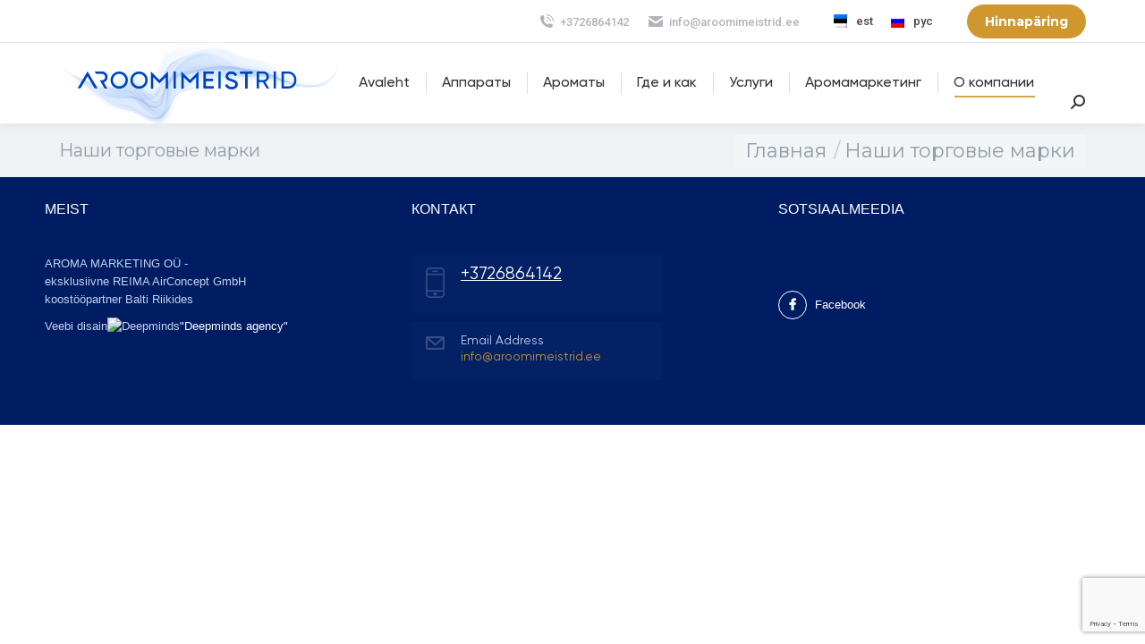

--- FILE ---
content_type: text/html; charset=UTF-8
request_url: http://www.aroomimeistrid.ee/ru/meie-kaubamargid/
body_size: 19282
content:
<!DOCTYPE html>
<!--[if !(IE 6) | !(IE 7) | !(IE 8)  ]><!-->
<html lang="ru-RU" class="no-js">
<!--<![endif]-->
<head>
	<meta charset="UTF-8" />
		<meta name="viewport" content="width=device-width, initial-scale=1, maximum-scale=1, user-scalable=0">
		<meta name="theme-color" content="#0044bb"/>	<link rel="profile" href="https://gmpg.org/xfn/11" />
	<link rel="preconnect" href="https://fonts.gstatic.com">
<link href="https://fonts.googleapis.com/css2?family=Montserrat&display=swap" rel="stylesheet">
	<title>Наши торговые марки &#8212; Aroomimeistrid</title>
<meta name='robots' content='max-image-preview:large' />
<link rel="alternate" hreflang="et" href="https://www.aroomimeistrid.ee/meie-kaubamargid/" />
<link rel="alternate" hreflang="ru-ru" href="https://www.aroomimeistrid.ee/ru/meie-kaubamargid/" />
<link rel="alternate" hreflang="x-default" href="https://www.aroomimeistrid.ee/meie-kaubamargid/" />
<link rel='dns-prefetch' href='//www.googletagmanager.com' />
<link rel='dns-prefetch' href='//fonts.googleapis.com' />
<link rel="alternate" type="application/rss+xml" title="Aroomimeistrid &raquo; Лента" href="https://www.aroomimeistrid.ee/ru/feed/" />
<link rel="alternate" type="application/rss+xml" title="Aroomimeistrid &raquo; Лента комментариев" href="https://www.aroomimeistrid.ee/ru/comments/feed/" />
<link rel="alternate" title="oEmbed (JSON)" type="application/json+oembed" href="https://www.aroomimeistrid.ee/ru/wp-json/oembed/1.0/embed?url=https%3A%2F%2Fwww.aroomimeistrid.ee%2Fru%2Fmeie-kaubamargid%2F" />
<link rel="alternate" title="oEmbed (XML)" type="text/xml+oembed" href="https://www.aroomimeistrid.ee/ru/wp-json/oembed/1.0/embed?url=https%3A%2F%2Fwww.aroomimeistrid.ee%2Fru%2Fmeie-kaubamargid%2F&#038;format=xml" />
<style id='wp-img-auto-sizes-contain-inline-css'>
img:is([sizes=auto i],[sizes^="auto," i]){contain-intrinsic-size:3000px 1500px}
/*# sourceURL=wp-img-auto-sizes-contain-inline-css */
</style>
<style id='wp-emoji-styles-inline-css'>

	img.wp-smiley, img.emoji {
		display: inline !important;
		border: none !important;
		box-shadow: none !important;
		height: 1em !important;
		width: 1em !important;
		margin: 0 0.07em !important;
		vertical-align: -0.1em !important;
		background: none !important;
		padding: 0 !important;
	}
/*# sourceURL=wp-emoji-styles-inline-css */
</style>
<style id='classic-theme-styles-inline-css'>
/*! This file is auto-generated */
.wp-block-button__link{color:#fff;background-color:#32373c;border-radius:9999px;box-shadow:none;text-decoration:none;padding:calc(.667em + 2px) calc(1.333em + 2px);font-size:1.125em}.wp-block-file__button{background:#32373c;color:#fff;text-decoration:none}
/*# sourceURL=/wp-includes/css/classic-themes.min.css */
</style>
<link rel='stylesheet' id='wp-components-css' href='http://www.aroomimeistrid.ee/wp-includes/css/dist/components/style.min.css?ver=6.9' media='all' />
<link rel='stylesheet' id='wp-preferences-css' href='http://www.aroomimeistrid.ee/wp-includes/css/dist/preferences/style.min.css?ver=6.9' media='all' />
<link rel='stylesheet' id='wp-block-editor-css' href='http://www.aroomimeistrid.ee/wp-includes/css/dist/block-editor/style.min.css?ver=6.9' media='all' />
<link rel='stylesheet' id='popup-maker-block-library-style-css' href='http://www.aroomimeistrid.ee/wp-content/plugins/popup-maker/dist/packages/block-library-style.css?ver=dbea705cfafe089d65f1' media='all' />
<link rel='stylesheet' id='contact-form-7-css' href='http://www.aroomimeistrid.ee/wp-content/plugins/contact-form-7/includes/css/styles.css?ver=6.1.1' media='all' />
<style id='woocommerce-inline-inline-css'>
.woocommerce form .form-row .required { visibility: visible; }
/*# sourceURL=woocommerce-inline-inline-css */
</style>
<link rel='stylesheet' id='wpml-legacy-horizontal-list-0-css' href='http://www.aroomimeistrid.ee/wp-content/plugins/sitepress-multilingual-cms/templates/language-switchers/legacy-list-horizontal/style.min.css?ver=1' media='all' />
<style id='wpml-legacy-horizontal-list-0-inline-css'>
.wpml-ls-statics-shortcode_actions a, .wpml-ls-statics-shortcode_actions .wpml-ls-sub-menu a, .wpml-ls-statics-shortcode_actions .wpml-ls-sub-menu a:link, .wpml-ls-statics-shortcode_actions li:not(.wpml-ls-current-language) .wpml-ls-link, .wpml-ls-statics-shortcode_actions li:not(.wpml-ls-current-language) .wpml-ls-link:link {color:#444444;background-color:#ffffff;}.wpml-ls-statics-shortcode_actions .wpml-ls-sub-menu a:hover,.wpml-ls-statics-shortcode_actions .wpml-ls-sub-menu a:focus, .wpml-ls-statics-shortcode_actions .wpml-ls-sub-menu a:link:hover, .wpml-ls-statics-shortcode_actions .wpml-ls-sub-menu a:link:focus {color:#000000;background-color:#eeeeee;}.wpml-ls-statics-shortcode_actions .wpml-ls-current-language > a {color:#444444;background-color:#ffffff;}.wpml-ls-statics-shortcode_actions .wpml-ls-current-language:hover>a, .wpml-ls-statics-shortcode_actions .wpml-ls-current-language>a:focus {color:#000000;background-color:#eeeeee;}
/*# sourceURL=wpml-legacy-horizontal-list-0-inline-css */
</style>
<link rel='stylesheet' id='wpml-menu-item-0-css' href='http://www.aroomimeistrid.ee/wp-content/plugins/sitepress-multilingual-cms/templates/language-switchers/menu-item/style.min.css?ver=1' media='all' />
<link rel='stylesheet' id='brands-styles-css' href='http://www.aroomimeistrid.ee/wp-content/plugins/woocommerce/assets/css/brands.css?ver=10.2.1' media='all' />
<link rel='stylesheet' id='the7-font-css' href='http://www.aroomimeistrid.ee/wp-content/themes/dt-the7/fonts/icomoon-the7-font/icomoon-the7-font.min.css?ver=12.3.0' media='all' />
<link rel='stylesheet' id='the7-awesome-fonts-css' href='http://www.aroomimeistrid.ee/wp-content/themes/dt-the7/fonts/FontAwesome/css/all.min.css?ver=12.3.0' media='all' />
<link rel='stylesheet' id='the7-awesome-fonts-back-css' href='http://www.aroomimeistrid.ee/wp-content/themes/dt-the7/fonts/FontAwesome/back-compat.min.css?ver=12.3.0' media='all' />
<link rel='stylesheet' id='the7-Defaults-css' href='http://www.aroomimeistrid.ee/wp-content/uploads/smile_fonts/Defaults/Defaults.css?ver=6.9' media='all' />
<link rel='stylesheet' id='dt-cr__button-hover__common-style-css' href='http://www.aroomimeistrid.ee/wp-content/plugins/the7-block-editor/dist/editor/blocks/button/hover-colors/common.css?ver=5ff8143d75fe297fd2dd' media='all' />
<link rel='stylesheet' id='dt-cr__block-flex-item-prevent-shrinking__common-style-css' href='http://www.aroomimeistrid.ee/wp-content/plugins/the7-block-editor/dist/editor/blocks/__all__/flex-item-prevent-shrinking/common.css?ver=8982cd9319563dcdf1cf' media='all' />
<link rel='stylesheet' id='dt-cr__navigation-hover__common-style-css' href='http://www.aroomimeistrid.ee/wp-content/plugins/the7-block-editor/dist/editor/blocks/navigation/hover-colors/common.css?ver=079aa0628a5c3cefa507' media='all' />
<link rel='stylesheet' id='dt-cr__navigation-responsive__common-style-css' href='http://www.aroomimeistrid.ee/wp-content/plugins/the7-block-editor/dist/editor/blocks/navigation/responsiveness/common.css?ver=5bc89c75120ae5159676' media='all' />
<link rel='stylesheet' id='dt-cr__block-responsive-visibility__common-style-css' href='http://www.aroomimeistrid.ee/wp-content/plugins/the7-block-editor/dist/editor/blocks/__all__/visibility/common.css?ver=67b1e492da753da46c86' media='all' />
<link rel='stylesheet' id='js_composer_custom_css-css' href='//www.aroomimeistrid.ee/wp-content/uploads/js_composer/custom.css?ver=8.6.1' media='all' />
<link rel='stylesheet' id='popup-maker-site-css' href='//www.aroomimeistrid.ee/wp-content/uploads/pum/pum-site-styles.css?generated=1739974765&#038;ver=1.21.3' media='all' />
<link rel='stylesheet' id='dt-web-fonts-css' href='https://fonts.googleapis.com/css?family=Roboto:400,500,600,700,700oblique%7CMontserrat:400,600,700%7COpen+Sans:400,600,700' media='all' />
<link rel='stylesheet' id='dt-main-css' href='http://www.aroomimeistrid.ee/wp-content/themes/dt-the7/css/main.min.css?ver=12.3.0' media='all' />
<link rel='stylesheet' id='the7-custom-scrollbar-css' href='http://www.aroomimeistrid.ee/wp-content/themes/dt-the7/lib/custom-scrollbar/custom-scrollbar.min.css?ver=12.3.0' media='all' />
<link rel='stylesheet' id='the7-wpbakery-css' href='http://www.aroomimeistrid.ee/wp-content/themes/dt-the7/css/wpbakery.min.css?ver=12.3.0' media='all' />
<link rel='stylesheet' id='the7-core-css' href='http://www.aroomimeistrid.ee/wp-content/plugins/dt-the7-core/assets/css/post-type.min.css?ver=2.7.10' media='all' />
<link rel='stylesheet' id='the7-css-vars-css' href='http://www.aroomimeistrid.ee/wp-content/uploads/the7-css/css-vars.css?ver=c8b350e6c0b7' media='all' />
<link rel='stylesheet' id='dt-custom-css' href='http://www.aroomimeistrid.ee/wp-content/uploads/the7-css/custom.css?ver=c8b350e6c0b7' media='all' />
<link rel='stylesheet' id='wc-dt-custom-css' href='http://www.aroomimeistrid.ee/wp-content/uploads/the7-css/compatibility/wc-dt-custom.css?ver=c8b350e6c0b7' media='all' />
<link rel='stylesheet' id='dt-media-css' href='http://www.aroomimeistrid.ee/wp-content/uploads/the7-css/media.css?ver=c8b350e6c0b7' media='all' />
<link rel='stylesheet' id='the7-mega-menu-css' href='http://www.aroomimeistrid.ee/wp-content/uploads/the7-css/mega-menu.css?ver=c8b350e6c0b7' media='all' />
<link rel='stylesheet' id='the7-elements-albums-portfolio-css' href='http://www.aroomimeistrid.ee/wp-content/uploads/the7-css/the7-elements-albums-portfolio.css?ver=c8b350e6c0b7' media='all' />
<link rel='stylesheet' id='the7-elements-css' href='http://www.aroomimeistrid.ee/wp-content/uploads/the7-css/post-type-dynamic.css?ver=c8b350e6c0b7' media='all' />
<link rel='stylesheet' id='style-css' href='http://www.aroomimeistrid.ee/wp-content/themes/dt-the7/style.css?ver=12.3.0' media='all' />
<link rel='stylesheet' id='prdctfltr-css' href='http://www.aroomimeistrid.ee/wp-content/plugins/-------prdctfltr/includes/css/styles.css?ver=9.1.1' media='all' />
<script src="http://www.aroomimeistrid.ee/wp-includes/js/jquery/jquery.min.js?ver=3.7.1" id="jquery-core-js"></script>
<script src="http://www.aroomimeistrid.ee/wp-includes/js/jquery/jquery-migrate.min.js?ver=3.4.1" id="jquery-migrate-js"></script>
<script id="wpml-cookie-js-extra">
var wpml_cookies = {"wp-wpml_current_language":{"value":"ru","expires":1,"path":"/"}};
var wpml_cookies = {"wp-wpml_current_language":{"value":"ru","expires":1,"path":"/"}};
//# sourceURL=wpml-cookie-js-extra
</script>
<script src="http://www.aroomimeistrid.ee/wp-content/plugins/sitepress-multilingual-cms/res/js/cookies/language-cookie.js?ver=481990" id="wpml-cookie-js" defer data-wp-strategy="defer"></script>
<script src="http://www.aroomimeistrid.ee/wp-content/plugins/woocommerce/assets/js/jquery-blockui/jquery.blockUI.min.js?ver=2.7.0-wc.10.2.1" id="jquery-blockui-js" data-wp-strategy="defer"></script>
<script id="wc-add-to-cart-js-extra">
var wc_add_to_cart_params = {"ajax_url":"/wp-admin/admin-ajax.php?lang=ru","wc_ajax_url":"/ru/?wc-ajax=%%endpoint%%","i18n_view_cart":"View cart","cart_url":"https://www.aroomimeistrid.ee/ru/%d0%ba%d0%be%d1%80%d0%b7%d0%b8%d0%bd%d0%b0/","is_cart":"","cart_redirect_after_add":"no"};
//# sourceURL=wc-add-to-cart-js-extra
</script>
<script src="http://www.aroomimeistrid.ee/wp-content/plugins/woocommerce/assets/js/frontend/add-to-cart.min.js?ver=10.2.1" id="wc-add-to-cart-js" data-wp-strategy="defer"></script>
<script src="http://www.aroomimeistrid.ee/wp-content/plugins/woocommerce/assets/js/js-cookie/js.cookie.min.js?ver=2.1.4-wc.10.2.1" id="js-cookie-js" data-wp-strategy="defer"></script>
<script src="http://www.aroomimeistrid.ee/wp-content/plugins/js_composer/assets/js/vendors/woocommerce-add-to-cart.js?ver=8.6.1" id="vc_woocommerce-add-to-cart-js-js"></script>
<script src="http://www.aroomimeistrid.ee/wp-content/plugins/the7-block-editor/dist/editor/blocks/button/hover-colors/common.js?ver=5ff8143d75fe297fd2dd" id="dt-cr__button-hover__common-script-js"></script>
<script src="http://www.aroomimeistrid.ee/wp-content/plugins/the7-block-editor/dist/editor/blocks/__all__/flex-item-prevent-shrinking/common.js?ver=8982cd9319563dcdf1cf" id="dt-cr__block-flex-item-prevent-shrinking__common-script-js"></script>
<script src="http://www.aroomimeistrid.ee/wp-content/plugins/the7-block-editor/dist/editor/blocks/navigation/hover-colors/common.js?ver=079aa0628a5c3cefa507" id="dt-cr__navigation-hover__common-script-js"></script>
<script src="http://www.aroomimeistrid.ee/wp-content/plugins/the7-block-editor/dist/editor/blocks/navigation/responsiveness/common.js?ver=5bc89c75120ae5159676" id="dt-cr__navigation-responsive__common-script-js"></script>
<script src="http://www.aroomimeistrid.ee/wp-content/plugins/the7-block-editor/dist/editor/blocks/__all__/visibility/common.js?ver=67b1e492da753da46c86" id="dt-cr__block-responsive-visibility__common-script-js"></script>
<script id="dt-above-fold-js-extra">
var dtLocal = {"themeUrl":"http://www.aroomimeistrid.ee/wp-content/themes/dt-the7","passText":"To view this protected post, enter the password below:","moreButtonText":{"loading":"Loading...","loadMore":"Load more"},"postID":"3001","ajaxurl":"https://www.aroomimeistrid.ee/wp-admin/admin-ajax.php","REST":{"baseUrl":"https://www.aroomimeistrid.ee/ru/wp-json/the7/v1","endpoints":{"sendMail":"/send-mail"}},"contactMessages":{"required":"One or more fields have an error. Please check and try again.","terms":"Please accept the privacy policy.","fillTheCaptchaError":"Please, fill the captcha."},"captchaSiteKey":"","ajaxNonce":"63251ea4fe","pageData":{"type":"page","template":"page","layout":null},"themeSettings":{"smoothScroll":"off","lazyLoading":false,"desktopHeader":{"height":90},"ToggleCaptionEnabled":"disabled","ToggleCaption":"Navigation","floatingHeader":{"showAfter":94,"showMenu":true,"height":60,"logo":{"showLogo":false,"html":"","url":"https://www.aroomimeistrid.ee/ru/"}},"topLine":{"floatingTopLine":{"logo":{"showLogo":false,"html":""}}},"mobileHeader":{"firstSwitchPoint":992,"secondSwitchPoint":778,"firstSwitchPointHeight":60,"secondSwitchPointHeight":60,"mobileToggleCaptionEnabled":"disabled","mobileToggleCaption":"Menu"},"stickyMobileHeaderFirstSwitch":{"logo":{"html":"\u003Cimg class=\" preload-me\" src=\"https://www.aroomimeistrid.ee/wp-content/uploads/2016/10/aroomimeistrid-logo-mob.png\" srcset=\"https://www.aroomimeistrid.ee/wp-content/uploads/2016/10/aroomimeistrid-logo-mob.png 200w, https://www.aroomimeistrid.ee/wp-content/uploads/2016/10/aroomimeistrid-logo-retina-mob.png 400w\" width=\"200\" height=\"63\"   sizes=\"200px\" alt=\"Aroomimeistrid\" /\u003E"}},"stickyMobileHeaderSecondSwitch":{"logo":{"html":"\u003Cimg class=\" preload-me\" src=\"https://www.aroomimeistrid.ee/wp-content/uploads/2016/10/aroomimeistrid-logo-mob.png\" srcset=\"https://www.aroomimeistrid.ee/wp-content/uploads/2016/10/aroomimeistrid-logo-mob.png 200w, https://www.aroomimeistrid.ee/wp-content/uploads/2016/10/aroomimeistrid-logo-retina-mob.png 400w\" width=\"200\" height=\"63\"   sizes=\"200px\" alt=\"Aroomimeistrid\" /\u003E"}},"sidebar":{"switchPoint":970},"boxedWidth":"1280px"},"VCMobileScreenWidth":"768","wcCartFragmentHash":"0ed2c9fd4d48bc14d768beb7db1d9c9e"};
var dtShare = {"shareButtonText":{"facebook":"Share on Facebook","twitter":"Share on X","pinterest":"Pin it","linkedin":"Share on Linkedin","whatsapp":"Share on Whatsapp"},"overlayOpacity":"85"};
//# sourceURL=dt-above-fold-js-extra
</script>
<script src="http://www.aroomimeistrid.ee/wp-content/themes/dt-the7/js/above-the-fold.min.js?ver=12.3.0" id="dt-above-fold-js"></script>
<script src="http://www.aroomimeistrid.ee/wp-content/themes/dt-the7/js/compatibility/woocommerce/woocommerce.min.js?ver=12.3.0" id="dt-woocommerce-js"></script>

<!-- Сниппет тегов Google (gtag.js), добавленный Site Kit -->
<!-- Сниппет Google Analytics добавлен с помощью Site Kit -->
<script src="https://www.googletagmanager.com/gtag/js?id=GT-TXZGNR" id="google_gtagjs-js" async></script>
<script id="google_gtagjs-js-after">
window.dataLayer = window.dataLayer || [];function gtag(){dataLayer.push(arguments);}
gtag("set","linker",{"domains":["www.aroomimeistrid.ee"]});
gtag("js", new Date());
gtag("set", "developer_id.dZTNiMT", true);
gtag("config", "GT-TXZGNR");
 window._googlesitekit = window._googlesitekit || {}; window._googlesitekit.throttledEvents = []; window._googlesitekit.gtagEvent = (name, data) => { var key = JSON.stringify( { name, data } ); if ( !! window._googlesitekit.throttledEvents[ key ] ) { return; } window._googlesitekit.throttledEvents[ key ] = true; setTimeout( () => { delete window._googlesitekit.throttledEvents[ key ]; }, 5 ); gtag( "event", name, { ...data, event_source: "site-kit" } ); }; 
//# sourceURL=google_gtagjs-js-after
</script>
<script></script><link rel="https://api.w.org/" href="https://www.aroomimeistrid.ee/ru/wp-json/" /><link rel="alternate" title="JSON" type="application/json" href="https://www.aroomimeistrid.ee/ru/wp-json/wp/v2/pages/3001" /><link rel="EditURI" type="application/rsd+xml" title="RSD" href="https://www.aroomimeistrid.ee/xmlrpc.php?rsd" />
<meta name="generator" content="WordPress 6.9" />
<meta name="generator" content="WooCommerce 10.2.1" />
<link rel="canonical" href="https://www.aroomimeistrid.ee/ru/meie-kaubamargid/" />
<link rel='shortlink' href='https://www.aroomimeistrid.ee/ru/?p=3001' />
<meta name="generator" content="WPML ver:4.8.1 stt:15,47;" />
<meta name="generator" content="Site Kit by Google 1.162.0" /><!-- Favicon -->
<link rel="icon" type="image/x-icon" href="https://www.aroomimeistrid.ee/wp-content/uploads/2016/10/aroomi-favicon.png">
<link rel="icon" type="image/png" sizes="32x32" href="/favicon-32x32.png">
<link rel="icon" type="image/png" sizes="16x16" href="/favicon-16x16.png">
<link rel="apple-touch-icon" sizes="180x180" href="/apple-touch-icon.png">
<link rel="manifest" href="/site.webmanifest"><meta property="og:site_name" content="Aroomimeistrid" />
<meta property="og:title" content="Наши торговые марки" />
<meta property="og:url" content="https://www.aroomimeistrid.ee/ru/meie-kaubamargid/" />
<meta property="og:type" content="article" />
	<noscript><style>.woocommerce-product-gallery{ opacity: 1 !important; }</style></noscript>
	<meta name="generator" content="Powered by WPBakery Page Builder - drag and drop page builder for WordPress."/>
<meta name="generator" content="Powered by Slider Revolution 6.7.29 - responsive, Mobile-Friendly Slider Plugin for WordPress with comfortable drag and drop interface." />
<link rel="icon" href="http://www.aroomimeistrid.ee/wp-content/uploads/2016/10/aroomi-favicon-16.png" type="image/png" sizes="16x16"/><link rel="icon" href="http://www.aroomimeistrid.ee/wp-content/uploads/2016/10/aroomi-favicon.png" type="image/png" sizes="32x32"/><meta name="generator" content="XforWooCommerce.com - Product Filter for WooCommerce"/><script>function setREVStartSize(e){
			//window.requestAnimationFrame(function() {
				window.RSIW = window.RSIW===undefined ? window.innerWidth : window.RSIW;
				window.RSIH = window.RSIH===undefined ? window.innerHeight : window.RSIH;
				try {
					var pw = document.getElementById(e.c).parentNode.offsetWidth,
						newh;
					pw = pw===0 || isNaN(pw) || (e.l=="fullwidth" || e.layout=="fullwidth") ? window.RSIW : pw;
					e.tabw = e.tabw===undefined ? 0 : parseInt(e.tabw);
					e.thumbw = e.thumbw===undefined ? 0 : parseInt(e.thumbw);
					e.tabh = e.tabh===undefined ? 0 : parseInt(e.tabh);
					e.thumbh = e.thumbh===undefined ? 0 : parseInt(e.thumbh);
					e.tabhide = e.tabhide===undefined ? 0 : parseInt(e.tabhide);
					e.thumbhide = e.thumbhide===undefined ? 0 : parseInt(e.thumbhide);
					e.mh = e.mh===undefined || e.mh=="" || e.mh==="auto" ? 0 : parseInt(e.mh,0);
					if(e.layout==="fullscreen" || e.l==="fullscreen")
						newh = Math.max(e.mh,window.RSIH);
					else{
						e.gw = Array.isArray(e.gw) ? e.gw : [e.gw];
						for (var i in e.rl) if (e.gw[i]===undefined || e.gw[i]===0) e.gw[i] = e.gw[i-1];
						e.gh = e.el===undefined || e.el==="" || (Array.isArray(e.el) && e.el.length==0)? e.gh : e.el;
						e.gh = Array.isArray(e.gh) ? e.gh : [e.gh];
						for (var i in e.rl) if (e.gh[i]===undefined || e.gh[i]===0) e.gh[i] = e.gh[i-1];
											
						var nl = new Array(e.rl.length),
							ix = 0,
							sl;
						e.tabw = e.tabhide>=pw ? 0 : e.tabw;
						e.thumbw = e.thumbhide>=pw ? 0 : e.thumbw;
						e.tabh = e.tabhide>=pw ? 0 : e.tabh;
						e.thumbh = e.thumbhide>=pw ? 0 : e.thumbh;
						for (var i in e.rl) nl[i] = e.rl[i]<window.RSIW ? 0 : e.rl[i];
						sl = nl[0];
						for (var i in nl) if (sl>nl[i] && nl[i]>0) { sl = nl[i]; ix=i;}
						var m = pw>(e.gw[ix]+e.tabw+e.thumbw) ? 1 : (pw-(e.tabw+e.thumbw)) / (e.gw[ix]);
						newh =  (e.gh[ix] * m) + (e.tabh + e.thumbh);
					}
					var el = document.getElementById(e.c);
					if (el!==null && el) el.style.height = newh+"px";
					el = document.getElementById(e.c+"_wrapper");
					if (el!==null && el) {
						el.style.height = newh+"px";
						el.style.display = "block";
					}
				} catch(e){
					console.log("Failure at Presize of Slider:" + e)
				}
			//});
		  };</script>
		<style id="wp-custom-css">
			/* Контейнер галереи товара */
.woocommerce-product-gallery {
    max-width: 100% !important; /* Уменьшаем ширину контейнера */
    float: left !important; /* Выравниваем по левому краю */
    margin-right: 20px !important; /* Отступ справа */
}

/* Изображение внутри галереи */
.woocommerce-product-gallery__image img {
    width: 100% !important; /* Изображение занимает всю ширину контейнера */
    height: auto !important; /* Сохраняем пропорции */
    display: block !important; /* Убираем лишние отступы */
}

/* Контейнер для товара */
.product-container {
    display: flex !important;
    align-items: flex-start !important; /* Выравниваем элементы по верхнему краю */
}

/* Галерея товара */
.woocommerce-product-gallery {
    flex: 0 0 50% !important; /* Фиксированная ширина галереи */
    margin-right: 20px !important; /* Отступ справа */
}

/* Детали товара */
.woocommerce-product-details {
    flex: 1 !important; /* Оставшееся пространство занимают детали товара */
}
.woocom-project .woocommerce-product-details__short-description {
    padding-top: 15px;
    display: none;
}

.classic-header.bg-behind-menu .navigation:before {
    background-color: #0044bb;
}
/* Контейнер синего меню */
.blue-menu {
    background-color: #005a87 !important; /* Темно-синий фон */
    padding: 10px 0 !important;
}

.blue-menu ul {
    list-style: none;
    margin: 0;
    padding: 0;
    display: flex;
    justify-content: center;
}

.blue-menu ul li {
    margin: 0 15px;
}

.blue-menu ul li a {
    color: #ffffff !important; /* Белый текст */
    text-decoration: none !important;
    font-size: 16px !important;
    font-weight: bold !important;
}

.blue-menu ul li a:hover {
    color: #ffcc00 !important; /* Желтый цвет при наведении */
}

/* Контейнер для фотографии */
.product-image-container {
    position: relative; /* Родительский элемент для абсолютного позиционирования */
    display: inline-block; /* Чтобы контейнер не растягивался на всю ширину */
}

/* Фотография товара */
.product-image {
    max-width: 10%; /* Фотография занимает всю ширину контейнера */
    height: auto; /* Сохраняем пропорции */
    display: block; /* Убираем лишние отступы */
}

/* Плашка "Новинка" */
.badge {
    position: absolute; /* Абсолютное позиционирование */
    top: 10px; /* Отступ сверху */
    left: 10px; /* Отступ слева */
    background-color: #ffcc00; /* Желтый фон */
    color: #000000; /* Черный текст */
    padding: 5px 10px; /* Отступы внутри плашки */
    font-size: 14px; /* Размер текста */
    font-weight: bold; /* Жирный текст */
    border-radius: 3px; /* Закругленные углы */
    z-index: 10; /* Убедимся, что плашка поверх фотографии */
}

/* Плашка "Скидка" */
.discount {
    position: absolute; /* Абсолютное позиционирование */
    top: 10px; /* Отступ сверху */
    right: 10px; /* Отступ справа */
    background-color: #ff0000; /* Красный фон */
    color: #ffffff; /* Белый текст */
    padding: 5px 10px; /* Отступы внутри плашки */
    font-size: 14px; /* Размер текста */
    font-weight: bold; /* Жирный текст */
    border-radius: 3px; /* Закругленные углы */
    z-index: 10; /* Убедимся, что плашка поверх фотографии */
}

/* Адаптивность для мобильных устройств */
@media (max-width: 768px) {
    .single-aroma-top,
    .single-aroma-heart,
    .single-aroma-base {
        min-width: 150px; /* Уменьшаем ширину плашек */
        font-size: 14px; /* Уменьшаем размер шрифта */
        padding: 8px 12px; /* Уменьшаем отступы */
        left: 10px; /* Уменьшаем отступ слева */
    }

    .single-aroma-name {
        font-size: 14px; /* Уменьшаем размер шрифта для названия */
    }

    .single-aroma-value {
        font-size: 12px; /* Уменьшаем размер шрифта для значения */
    }

    /* Перемещаем плашки ближе к центру на мобильных устройствах */
    .single-aroma-top {
        top: 90%;
    }

    .single-aroma-heart {
        top: 20%;
    }

    .single-aroma-base {
        top: 32%;
    }
}

@media (max-width: 480px) {
    .single-aroma-top,
    .single-aroma-heart,
    .single-aroma-base {
        min-width: 120px; /* Еще меньше ширина плашек */
        font-size: 12px; /* Еще меньше размер шрифта */
        padding: 6px 10px; /* Еще меньше отступы */
        left: 5px; /* Еще меньше отступ слева */
    }

    .single-aroma-name {
        font-size: 12px; /* Еще меньше размер шрифта для названия */
    }

    .single-aroma-value {
        font-size: 10px; /* Еще меньше размер шрифта для значения */
    }

    /* Дополнительное смещение плашек для очень маленьких экранов */
    .single-aroma-top {
        top: 3%;
    }

    .single-aroma-heart {
        top: 9%;
    }

    .single-aroma-base {
        top: 15%;
    }
}		</style>
		<noscript><style> .wpb_animate_when_almost_visible { opacity: 1; }</style></noscript><script>
jQuery(function($){
if ($(window).width() <= 1023) {
$( ".menu-opener" ).click(function() {
  $( ".navigation" ).toggle( "slow", function() {
    // Animation complete.
  });
});
}});
</script>

<!-- Google Tag Manager -->
<script>(function(w,d,s,l,i){w[l]=w[l]||[];w[l].push({'gtm.start':
new Date().getTime(),event:'gtm.js'});var f=d.getElementsByTagName(s)[0],
j=d.createElement(s),dl=l!='dataLayer'?'&l='+l:'';j.async=true;j.src=
'https://www.googletagmanager.com/gtm.js?id='+i+dl;f.parentNode.insertBefore(j,f);
})(window,document,'script','dataLayer','GTM-5D2PPSB9');</script>
<!-- End Google Tag Manager -->
<style id='the7-custom-inline-css' type='text/css'>
.prdctfltr_woocommerce.prdctfltr_wc.prdctfltr_always_visible .prdctfltr_woocommerce_ordering {
    display: -webkit-inline-box;
}


.woocom-project .woocommerce-product-details__short-description {
    padding-top: 15px;
    display: none;
}

.product div.images, .product div.summary {
    float: left;
    width: 50%;
    box-sizing: border-box;
}
.product div.images {
    padding-right: 44px;
    margin-bottom: 30px;
}
html, body, body.page, .wf-container > * {
    font: var(--the7-base-font-big);
    letter-spacing: var(--the7-base-letter-spacing);
    text-transform: var(--the7-base-text-transform);
    text-decoration: var(--the7-base-text-decoration);
    

}

.footer .widget, .footer .tp_recent_tweets li {
    /* font: var(--the7-widget-content-font); */
    text-transform: var(--the7-widget-content-text-transform);
    letter-spacing: var(--the7-widget-content-letter-spacing);
    text-decoration: var(--the7-widget-content-text-decoration);
}

</style>
<link rel='stylesheet' id='wc-blocks-style-css' href='http://www.aroomimeistrid.ee/wp-content/plugins/woocommerce/assets/client/blocks/wc-blocks.css?ver=wc-10.2.1' media='all' />
<style id='global-styles-inline-css'>
:root{--wp--preset--aspect-ratio--square: 1;--wp--preset--aspect-ratio--4-3: 4/3;--wp--preset--aspect-ratio--3-4: 3/4;--wp--preset--aspect-ratio--3-2: 3/2;--wp--preset--aspect-ratio--2-3: 2/3;--wp--preset--aspect-ratio--16-9: 16/9;--wp--preset--aspect-ratio--9-16: 9/16;--wp--preset--color--black: #000000;--wp--preset--color--cyan-bluish-gray: #abb8c3;--wp--preset--color--white: #FFF;--wp--preset--color--pale-pink: #f78da7;--wp--preset--color--vivid-red: #cf2e2e;--wp--preset--color--luminous-vivid-orange: #ff6900;--wp--preset--color--luminous-vivid-amber: #fcb900;--wp--preset--color--light-green-cyan: #7bdcb5;--wp--preset--color--vivid-green-cyan: #00d084;--wp--preset--color--pale-cyan-blue: #8ed1fc;--wp--preset--color--vivid-cyan-blue: #0693e3;--wp--preset--color--vivid-purple: #9b51e0;--wp--preset--color--accent: #0044bb;--wp--preset--color--dark-gray: #111;--wp--preset--color--light-gray: #767676;--wp--preset--gradient--vivid-cyan-blue-to-vivid-purple: linear-gradient(135deg,rgb(6,147,227) 0%,rgb(155,81,224) 100%);--wp--preset--gradient--light-green-cyan-to-vivid-green-cyan: linear-gradient(135deg,rgb(122,220,180) 0%,rgb(0,208,130) 100%);--wp--preset--gradient--luminous-vivid-amber-to-luminous-vivid-orange: linear-gradient(135deg,rgb(252,185,0) 0%,rgb(255,105,0) 100%);--wp--preset--gradient--luminous-vivid-orange-to-vivid-red: linear-gradient(135deg,rgb(255,105,0) 0%,rgb(207,46,46) 100%);--wp--preset--gradient--very-light-gray-to-cyan-bluish-gray: linear-gradient(135deg,rgb(238,238,238) 0%,rgb(169,184,195) 100%);--wp--preset--gradient--cool-to-warm-spectrum: linear-gradient(135deg,rgb(74,234,220) 0%,rgb(151,120,209) 20%,rgb(207,42,186) 40%,rgb(238,44,130) 60%,rgb(251,105,98) 80%,rgb(254,248,76) 100%);--wp--preset--gradient--blush-light-purple: linear-gradient(135deg,rgb(255,206,236) 0%,rgb(152,150,240) 100%);--wp--preset--gradient--blush-bordeaux: linear-gradient(135deg,rgb(254,205,165) 0%,rgb(254,45,45) 50%,rgb(107,0,62) 100%);--wp--preset--gradient--luminous-dusk: linear-gradient(135deg,rgb(255,203,112) 0%,rgb(199,81,192) 50%,rgb(65,88,208) 100%);--wp--preset--gradient--pale-ocean: linear-gradient(135deg,rgb(255,245,203) 0%,rgb(182,227,212) 50%,rgb(51,167,181) 100%);--wp--preset--gradient--electric-grass: linear-gradient(135deg,rgb(202,248,128) 0%,rgb(113,206,126) 100%);--wp--preset--gradient--midnight: linear-gradient(135deg,rgb(2,3,129) 0%,rgb(40,116,252) 100%);--wp--preset--font-size--small: 13px;--wp--preset--font-size--medium: 20px;--wp--preset--font-size--large: 36px;--wp--preset--font-size--x-large: 42px;--wp--preset--spacing--20: 0.44rem;--wp--preset--spacing--30: 0.67rem;--wp--preset--spacing--40: 1rem;--wp--preset--spacing--50: 1.5rem;--wp--preset--spacing--60: 2.25rem;--wp--preset--spacing--70: 3.38rem;--wp--preset--spacing--80: 5.06rem;--wp--preset--shadow--natural: 6px 6px 9px rgba(0, 0, 0, 0.2);--wp--preset--shadow--deep: 12px 12px 50px rgba(0, 0, 0, 0.4);--wp--preset--shadow--sharp: 6px 6px 0px rgba(0, 0, 0, 0.2);--wp--preset--shadow--outlined: 6px 6px 0px -3px rgb(255, 255, 255), 6px 6px rgb(0, 0, 0);--wp--preset--shadow--crisp: 6px 6px 0px rgb(0, 0, 0);}:where(.is-layout-flex){gap: 0.5em;}:where(.is-layout-grid){gap: 0.5em;}body .is-layout-flex{display: flex;}.is-layout-flex{flex-wrap: wrap;align-items: center;}.is-layout-flex > :is(*, div){margin: 0;}body .is-layout-grid{display: grid;}.is-layout-grid > :is(*, div){margin: 0;}:where(.wp-block-columns.is-layout-flex){gap: 2em;}:where(.wp-block-columns.is-layout-grid){gap: 2em;}:where(.wp-block-post-template.is-layout-flex){gap: 1.25em;}:where(.wp-block-post-template.is-layout-grid){gap: 1.25em;}.has-black-color{color: var(--wp--preset--color--black) !important;}.has-cyan-bluish-gray-color{color: var(--wp--preset--color--cyan-bluish-gray) !important;}.has-white-color{color: var(--wp--preset--color--white) !important;}.has-pale-pink-color{color: var(--wp--preset--color--pale-pink) !important;}.has-vivid-red-color{color: var(--wp--preset--color--vivid-red) !important;}.has-luminous-vivid-orange-color{color: var(--wp--preset--color--luminous-vivid-orange) !important;}.has-luminous-vivid-amber-color{color: var(--wp--preset--color--luminous-vivid-amber) !important;}.has-light-green-cyan-color{color: var(--wp--preset--color--light-green-cyan) !important;}.has-vivid-green-cyan-color{color: var(--wp--preset--color--vivid-green-cyan) !important;}.has-pale-cyan-blue-color{color: var(--wp--preset--color--pale-cyan-blue) !important;}.has-vivid-cyan-blue-color{color: var(--wp--preset--color--vivid-cyan-blue) !important;}.has-vivid-purple-color{color: var(--wp--preset--color--vivid-purple) !important;}.has-black-background-color{background-color: var(--wp--preset--color--black) !important;}.has-cyan-bluish-gray-background-color{background-color: var(--wp--preset--color--cyan-bluish-gray) !important;}.has-white-background-color{background-color: var(--wp--preset--color--white) !important;}.has-pale-pink-background-color{background-color: var(--wp--preset--color--pale-pink) !important;}.has-vivid-red-background-color{background-color: var(--wp--preset--color--vivid-red) !important;}.has-luminous-vivid-orange-background-color{background-color: var(--wp--preset--color--luminous-vivid-orange) !important;}.has-luminous-vivid-amber-background-color{background-color: var(--wp--preset--color--luminous-vivid-amber) !important;}.has-light-green-cyan-background-color{background-color: var(--wp--preset--color--light-green-cyan) !important;}.has-vivid-green-cyan-background-color{background-color: var(--wp--preset--color--vivid-green-cyan) !important;}.has-pale-cyan-blue-background-color{background-color: var(--wp--preset--color--pale-cyan-blue) !important;}.has-vivid-cyan-blue-background-color{background-color: var(--wp--preset--color--vivid-cyan-blue) !important;}.has-vivid-purple-background-color{background-color: var(--wp--preset--color--vivid-purple) !important;}.has-black-border-color{border-color: var(--wp--preset--color--black) !important;}.has-cyan-bluish-gray-border-color{border-color: var(--wp--preset--color--cyan-bluish-gray) !important;}.has-white-border-color{border-color: var(--wp--preset--color--white) !important;}.has-pale-pink-border-color{border-color: var(--wp--preset--color--pale-pink) !important;}.has-vivid-red-border-color{border-color: var(--wp--preset--color--vivid-red) !important;}.has-luminous-vivid-orange-border-color{border-color: var(--wp--preset--color--luminous-vivid-orange) !important;}.has-luminous-vivid-amber-border-color{border-color: var(--wp--preset--color--luminous-vivid-amber) !important;}.has-light-green-cyan-border-color{border-color: var(--wp--preset--color--light-green-cyan) !important;}.has-vivid-green-cyan-border-color{border-color: var(--wp--preset--color--vivid-green-cyan) !important;}.has-pale-cyan-blue-border-color{border-color: var(--wp--preset--color--pale-cyan-blue) !important;}.has-vivid-cyan-blue-border-color{border-color: var(--wp--preset--color--vivid-cyan-blue) !important;}.has-vivid-purple-border-color{border-color: var(--wp--preset--color--vivid-purple) !important;}.has-vivid-cyan-blue-to-vivid-purple-gradient-background{background: var(--wp--preset--gradient--vivid-cyan-blue-to-vivid-purple) !important;}.has-light-green-cyan-to-vivid-green-cyan-gradient-background{background: var(--wp--preset--gradient--light-green-cyan-to-vivid-green-cyan) !important;}.has-luminous-vivid-amber-to-luminous-vivid-orange-gradient-background{background: var(--wp--preset--gradient--luminous-vivid-amber-to-luminous-vivid-orange) !important;}.has-luminous-vivid-orange-to-vivid-red-gradient-background{background: var(--wp--preset--gradient--luminous-vivid-orange-to-vivid-red) !important;}.has-very-light-gray-to-cyan-bluish-gray-gradient-background{background: var(--wp--preset--gradient--very-light-gray-to-cyan-bluish-gray) !important;}.has-cool-to-warm-spectrum-gradient-background{background: var(--wp--preset--gradient--cool-to-warm-spectrum) !important;}.has-blush-light-purple-gradient-background{background: var(--wp--preset--gradient--blush-light-purple) !important;}.has-blush-bordeaux-gradient-background{background: var(--wp--preset--gradient--blush-bordeaux) !important;}.has-luminous-dusk-gradient-background{background: var(--wp--preset--gradient--luminous-dusk) !important;}.has-pale-ocean-gradient-background{background: var(--wp--preset--gradient--pale-ocean) !important;}.has-electric-grass-gradient-background{background: var(--wp--preset--gradient--electric-grass) !important;}.has-midnight-gradient-background{background: var(--wp--preset--gradient--midnight) !important;}.has-small-font-size{font-size: var(--wp--preset--font-size--small) !important;}.has-medium-font-size{font-size: var(--wp--preset--font-size--medium) !important;}.has-large-font-size{font-size: var(--wp--preset--font-size--large) !important;}.has-x-large-font-size{font-size: var(--wp--preset--font-size--x-large) !important;}
/*# sourceURL=global-styles-inline-css */
</style>
<link rel='stylesheet' id='rs-plugin-settings-css' href='//www.aroomimeistrid.ee/wp-content/plugins/revslider/sr6/assets/css/rs6.css?ver=6.7.29' media='all' />
<style id='rs-plugin-settings-inline-css'>
#rs-demo-id {}
/*# sourceURL=rs-plugin-settings-inline-css */
</style>
</head>
<body id="the7-body" class="wp-singular page-template-default page page-id-3001 wp-embed-responsive wp-theme-dt-the7 theme-dt-the7 the7-core-ver-2.7.10 woocommerce-no-js dt-responsive-on right-mobile-menu-close-icon ouside-menu-close-icon mobile-hamburger-close-bg-enable mobile-hamburger-close-bg-hover-enable  fade-medium-mobile-menu-close-icon fade-medium-menu-close-icon srcset-enabled btn-flat custom-btn-color custom-btn-hover-color phantom-sticky phantom-shadow-decoration phantom-logo-off sticky-mobile-header top-header first-switch-logo-left first-switch-menu-right second-switch-logo-left second-switch-menu-right right-mobile-menu layzr-loading-on no-avatars popup-message-style the7-ver-12.3.0 dt-fa-compatibility wpb-js-composer js-comp-ver-8.6.1 vc_responsive">
<!-- The7 12.3.0 -->

<div id="page" >
	<a class="skip-link screen-reader-text" href="#content">Skip to content</a>

<div class="masthead inline-header center widgets full-height dividers shadow-decoration shadow-mobile-header-decoration small-mobile-menu-icon dt-parent-menu-clickable show-sub-menu-on-hover show-device-logo show-mobile-logo"  role="banner">

	<div class="top-bar full-width-line top-bar-line-hide">
	<div class="top-bar-bg" ></div>
	<div class="mini-widgets left-widgets"></div><div class="right-widgets mini-widgets"><a href="tel:+3726864142" class="mini-contacts phone show-on-desktop in-top-bar-left in-menu-second-switch"><i class="fa-fw icomoon-the7-font-the7-phone-06"></i>+3726864142</a><a href="mailto:info@aroomimeistrid.ee" class="mini-contacts email show-on-desktop near-logo-first-switch in-menu-second-switch"><i class="fa-fw the7-mw-icon-mail-bold"></i>info@aroomimeistrid.ee</a><div class="mini-wpml show-on-desktop near-logo-first-switch in-menu-second-switch">
<div class="lang_sel_list_horizontal wpml-ls-statics-shortcode_actions wpml-ls wpml-ls-legacy-list-horizontal" id="lang_sel_list">
	<ul role="menu"><li class="icl-et wpml-ls-slot-shortcode_actions wpml-ls-item wpml-ls-item-et wpml-ls-first-item wpml-ls-item-legacy-list-horizontal" role="none">
				<a href="https://www.aroomimeistrid.ee/meie-kaubamargid/" class="wpml-ls-link" role="menuitem"  aria-label="Switch to эст" title="Switch to эст" >
                                                        <img
            class="wpml-ls-flag iclflag"
            src="http://www.aroomimeistrid.ee/wp-content/plugins/sitepress-multilingual-cms/res/flags/et.png"
            alt=""
            width=18
            height=12
    /><span class="wpml-ls-native icl_lang_sel_native" lang="et">est</span></a>
			</li><li class="icl-ru wpml-ls-slot-shortcode_actions wpml-ls-item wpml-ls-item-ru wpml-ls-current-language wpml-ls-last-item wpml-ls-item-legacy-list-horizontal" role="none">
				<a href="https://www.aroomimeistrid.ee/ru/meie-kaubamargid/" class="wpml-ls-link" role="menuitem" >
                                                        <img
            class="wpml-ls-flag iclflag"
            src="http://www.aroomimeistrid.ee/wp-content/plugins/sitepress-multilingual-cms/res/flags/ru.png"
            alt=""
            width=18
            height=12
    /><span class="wpml-ls-native icl_lang_sel_native" role="menuitem">рус</span></a>
			</li></ul>
</div>
</div><a href="https://www.aroomimeistrid.ee/kontakt-ja-asukoht/" class="microwidget-btn mini-button header-elements-button-1 show-on-desktop near-logo-first-switch in-menu-second-switch microwidget-btn-bg-on microwidget-btn-hover-bg-on disable-animation-bg border-on hover-border-off btn-icon-align-right" ><span>Hinnapäring</span></a></div></div>

	<header class="header-bar">

		<div class="branding">
	<div id="site-title" class="assistive-text">Aroomimeistrid</div>
	<div id="site-description" class="assistive-text">Aroomimeistrid</div>
	<a class="" href="https://www.aroomimeistrid.ee/ru/"><img class=" preload-me" src="https://www.aroomimeistrid.ee/wp-content/uploads/2016/10/aroomimeistrid-logo-d-new.png" srcset="https://www.aroomimeistrid.ee/wp-content/uploads/2016/10/aroomimeistrid-logo-d-new.png 313w, https://www.aroomimeistrid.ee/wp-content/uploads/2016/10/aroomimeistrid-logo-d-retina-new.png 626w" width="313" height="98"   sizes="313px" alt="Aroomimeistrid" /><img class="mobile-logo preload-me" src="https://www.aroomimeistrid.ee/wp-content/uploads/2016/10/aroomimeistrid-logo-mob.png" srcset="https://www.aroomimeistrid.ee/wp-content/uploads/2016/10/aroomimeistrid-logo-mob.png 200w, https://www.aroomimeistrid.ee/wp-content/uploads/2016/10/aroomimeistrid-logo-retina-mob.png 400w" width="200" height="63"   sizes="200px" alt="Aroomimeistrid" /></a></div>

		<ul id="primary-menu" class="main-nav underline-decoration l-to-r-line outside-item-remove-margin"><li class="menu-item menu-item-type-post_type menu-item-object-page menu-item-home menu-item-2912 first depth-0"><a href='https://www.aroomimeistrid.ee/ru/' data-level='1'><span class="menu-item-text"><span class="menu-text">Avaleht</span></span></a></li> <li class="menu-item menu-item-type-post_type menu-item-object-page menu-item-2979 depth-0"><a href='https://www.aroomimeistrid.ee/ru/seadmed/' data-level='1'><span class="menu-item-text"><span class="menu-text">Аппараты</span></span></a></li> <li class="menu-item menu-item-type-taxonomy menu-item-object-product_cat menu-item-4073 depth-0"><a href='https://www.aroomimeistrid.ee/ru/product-category/%d0%b0%d1%80%d0%be%d0%bc%d0%b0%d1%82%d1%8b/' data-level='1'><span class="menu-item-text"><span class="menu-text">Ароматы</span></span></a></li> <li class="menu-item menu-item-type-post_type menu-item-object-page menu-item-3104 depth-0"><a href='https://www.aroomimeistrid.ee/ru/kus-ja-kuidas/' data-level='1'><span class="menu-item-text"><span class="menu-text">Где и как</span></span></a></li> <li class="menu-item menu-item-type-custom menu-item-object-custom menu-item-has-children menu-item-2983 has-children depth-0"><a data-level='1'><span class="menu-item-text"><span class="menu-text">Услуги</span></span></a><ul class="sub-nav hover-style-bg level-arrows-on"><li class="menu-item menu-item-type-post_type menu-item-object-page menu-item-2991 first depth-1"><a href='https://www.aroomimeistrid.ee/ru/lohnaturundus/' data-level='2'><span class="menu-item-text"><span class="menu-text">Аромамаркетинг</span></span></a></li> <li class="menu-item menu-item-type-post_type menu-item-object-page menu-item-3012 depth-1"><a href='https://www.aroomimeistrid.ee/ru/urituste-lohnastamine/' data-level='2'><span class="menu-item-text"><span class="menu-text">Ароматизация мероприятий</span></span></a></li> <li class="menu-item menu-item-type-post_type menu-item-object-page menu-item-3037 depth-1"><a href='https://www.aroomimeistrid.ee/ru/lohnastatud-reklaammaterjalid/' data-level='2'><span class="menu-item-text"><span class="menu-text">Ароматизированные рекламные материалы</span></span></a></li> <li class="menu-item menu-item-type-post_type menu-item-object-page menu-item-3036 depth-1"><a href='https://www.aroomimeistrid.ee/ru/lohnalogo/' data-level='2'><span class="menu-item-text"><span class="menu-text">Ароматизированный логотип</span></span></a></li> <li class="menu-item menu-item-type-post_type menu-item-object-page menu-item-3035 depth-1"><a href='https://www.aroomimeistrid.ee/ru/ebasoovitava-lohna-neutraliseerimine/' data-level='2'><span class="menu-item-text"><span class="menu-text">Удаление неприятных запахов</span></span></a></li> </ul></li> <li class="menu-item menu-item-type-custom menu-item-object-custom menu-item-has-children menu-item-2913 has-children depth-0"><a data-level='1'><span class="menu-item-text"><span class="menu-text">Аромамаркетинг</span></span></a><ul class="sub-nav hover-style-bg level-arrows-on"><li class="menu-item menu-item-type-post_type menu-item-object-page menu-item-2915 first depth-1"><a href='https://www.aroomimeistrid.ee/ru/aroomide-moju-inimestele/' data-level='2'><span class="menu-item-text"><span class="menu-text">Влияние ароматов на человека</span></span></a></li> <li class="menu-item menu-item-type-post_type menu-item-object-page menu-item-2927 depth-1"><a href='https://www.aroomimeistrid.ee/ru/tehnoloogia/' data-level='2'><span class="menu-item-text"><span class="menu-text">Технология</span></span></a></li> <li class="menu-item menu-item-type-post_type menu-item-object-page menu-item-2926 depth-1"><a href='https://www.aroomimeistrid.ee/ru/uuringud/' data-level='2'><span class="menu-item-text"><span class="menu-text">Исследования</span></span></a></li> </ul></li> <li class="menu-item menu-item-type-custom menu-item-object-custom current-menu-ancestor current-menu-parent menu-item-has-children menu-item-3000 act has-children depth-0"><a data-level='1'><span class="menu-item-text"><span class="menu-text">О компании</span></span></a><ul class="sub-nav hover-style-bg level-arrows-on"><li class="menu-item menu-item-type-post_type menu-item-object-page menu-item-2999 first depth-1"><a href='https://www.aroomimeistrid.ee/ru/kontakt-ja-asukoht/' data-level='2'><span class="menu-item-text"><span class="menu-text">Контакты</span></span></a></li> <li class="menu-item menu-item-type-post_type menu-item-object-page current-menu-item page_item page-item-3001 current_page_item menu-item-3004 act depth-1"><a href='https://www.aroomimeistrid.ee/ru/meie-kaubamargid/' data-level='2'><span class="menu-item-text"><span class="menu-text">Наши торговые марки</span></span></a></li> </ul></li> <li class="menu-item-language menu-item-language-current menu-item wpml-ls-slot-10 wpml-ls-item wpml-ls-item-ru wpml-ls-current-language wpml-ls-menu-item wpml-ls-last-item menu-item-type-wpml_ls_menu_item menu-item-object-wpml_ls_menu_item menu-item-has-children menu-item-wpml-ls-10-ru last has-children depth-0"><a href='https://www.aroomimeistrid.ee/ru/meie-kaubamargid/' title='Переключиться на рус' data-level='1' aria-label='Переключиться на рус' role='menuitem'><span class="menu-item-text"><span class="menu-text"><img
            class="wpml-ls-flag"
            src="http://www.aroomimeistrid.ee/wp-content/plugins/sitepress-multilingual-cms/res/flags/ru.png"
            alt=""
            width=18
            height=12
    /><span class="wpml-ls-native" lang="ru">рус</span></span></span></a><ul class="sub-nav hover-style-bg level-arrows-on"><li class="menu-item-language menu-item wpml-ls-slot-10 wpml-ls-item wpml-ls-item-et wpml-ls-menu-item wpml-ls-first-item menu-item-type-wpml_ls_menu_item menu-item-object-wpml_ls_menu_item menu-item-wpml-ls-10-et first depth-1"><a href='https://www.aroomimeistrid.ee/meie-kaubamargid/' title='Переключиться на est' data-level='2' aria-label='Переключиться на est' role='menuitem'><span class="menu-item-text"><span class="menu-text"><img
            class="wpml-ls-flag"
            src="http://www.aroomimeistrid.ee/wp-content/plugins/sitepress-multilingual-cms/res/flags/et.png"
            alt=""
            width=18
            height=12
    /><span class="wpml-ls-native" lang="et">est</span></span></span></a></li> </ul></li> </ul>
		<div class="mini-widgets"><div class="mini-search show-on-desktop near-logo-first-switch near-logo-second-switch popup-search custom-icon"><form class="searchform mini-widget-searchform" role="search" method="get" action="https://www.aroomimeistrid.ee/ru/">

	<div class="screen-reader-text">Search:</div>

	
		<a href="" class="submit text-disable"><i class=" mw-icon the7-mw-icon-search-bold"></i></a>
		<div class="popup-search-wrap">
			<input type="text" aria-label="Search" class="field searchform-s" name="s" value="" placeholder="Type and hit enter …" title="Search form"/>
			<a href="" class="search-icon"><i class="the7-mw-icon-search-bold"></i></a>
		</div>

	<input type="hidden" name="lang" value="ru"/>		<input type="submit" class="assistive-text searchsubmit" value="Go!"/>
</form>
</div></div>
	</header>

</div>
<div role="navigation" aria-label="Main Menu" class="dt-mobile-header mobile-menu-show-divider">
	<div class="dt-close-mobile-menu-icon" aria-label="Close" role="button" tabindex="0"><div class="close-line-wrap"><span class="close-line"></span><span class="close-line"></span><span class="close-line"></span></div></div>	<ul id="mobile-menu" class="mobile-main-nav">
		<li class="menu-item menu-item-type-post_type menu-item-object-page menu-item-home menu-item-2912 first depth-0"><a href='https://www.aroomimeistrid.ee/ru/' data-level='1'><span class="menu-item-text"><span class="menu-text">Avaleht</span></span></a></li> <li class="menu-item menu-item-type-post_type menu-item-object-page menu-item-2979 depth-0"><a href='https://www.aroomimeistrid.ee/ru/seadmed/' data-level='1'><span class="menu-item-text"><span class="menu-text">Аппараты</span></span></a></li> <li class="menu-item menu-item-type-taxonomy menu-item-object-product_cat menu-item-4073 depth-0"><a href='https://www.aroomimeistrid.ee/ru/product-category/%d0%b0%d1%80%d0%be%d0%bc%d0%b0%d1%82%d1%8b/' data-level='1'><span class="menu-item-text"><span class="menu-text">Ароматы</span></span></a></li> <li class="menu-item menu-item-type-post_type menu-item-object-page menu-item-3104 depth-0"><a href='https://www.aroomimeistrid.ee/ru/kus-ja-kuidas/' data-level='1'><span class="menu-item-text"><span class="menu-text">Где и как</span></span></a></li> <li class="menu-item menu-item-type-custom menu-item-object-custom menu-item-has-children menu-item-2983 has-children depth-0"><a data-level='1'><span class="menu-item-text"><span class="menu-text">Услуги</span></span></a><ul class="sub-nav hover-style-bg level-arrows-on"><li class="menu-item menu-item-type-post_type menu-item-object-page menu-item-2991 first depth-1"><a href='https://www.aroomimeistrid.ee/ru/lohnaturundus/' data-level='2'><span class="menu-item-text"><span class="menu-text">Аромамаркетинг</span></span></a></li> <li class="menu-item menu-item-type-post_type menu-item-object-page menu-item-3012 depth-1"><a href='https://www.aroomimeistrid.ee/ru/urituste-lohnastamine/' data-level='2'><span class="menu-item-text"><span class="menu-text">Ароматизация мероприятий</span></span></a></li> <li class="menu-item menu-item-type-post_type menu-item-object-page menu-item-3037 depth-1"><a href='https://www.aroomimeistrid.ee/ru/lohnastatud-reklaammaterjalid/' data-level='2'><span class="menu-item-text"><span class="menu-text">Ароматизированные рекламные материалы</span></span></a></li> <li class="menu-item menu-item-type-post_type menu-item-object-page menu-item-3036 depth-1"><a href='https://www.aroomimeistrid.ee/ru/lohnalogo/' data-level='2'><span class="menu-item-text"><span class="menu-text">Ароматизированный логотип</span></span></a></li> <li class="menu-item menu-item-type-post_type menu-item-object-page menu-item-3035 depth-1"><a href='https://www.aroomimeistrid.ee/ru/ebasoovitava-lohna-neutraliseerimine/' data-level='2'><span class="menu-item-text"><span class="menu-text">Удаление неприятных запахов</span></span></a></li> </ul></li> <li class="menu-item menu-item-type-custom menu-item-object-custom menu-item-has-children menu-item-2913 has-children depth-0"><a data-level='1'><span class="menu-item-text"><span class="menu-text">Аромамаркетинг</span></span></a><ul class="sub-nav hover-style-bg level-arrows-on"><li class="menu-item menu-item-type-post_type menu-item-object-page menu-item-2915 first depth-1"><a href='https://www.aroomimeistrid.ee/ru/aroomide-moju-inimestele/' data-level='2'><span class="menu-item-text"><span class="menu-text">Влияние ароматов на человека</span></span></a></li> <li class="menu-item menu-item-type-post_type menu-item-object-page menu-item-2927 depth-1"><a href='https://www.aroomimeistrid.ee/ru/tehnoloogia/' data-level='2'><span class="menu-item-text"><span class="menu-text">Технология</span></span></a></li> <li class="menu-item menu-item-type-post_type menu-item-object-page menu-item-2926 depth-1"><a href='https://www.aroomimeistrid.ee/ru/uuringud/' data-level='2'><span class="menu-item-text"><span class="menu-text">Исследования</span></span></a></li> </ul></li> <li class="menu-item menu-item-type-custom menu-item-object-custom current-menu-ancestor current-menu-parent menu-item-has-children menu-item-3000 act has-children depth-0"><a data-level='1'><span class="menu-item-text"><span class="menu-text">О компании</span></span></a><ul class="sub-nav hover-style-bg level-arrows-on"><li class="menu-item menu-item-type-post_type menu-item-object-page menu-item-2999 first depth-1"><a href='https://www.aroomimeistrid.ee/ru/kontakt-ja-asukoht/' data-level='2'><span class="menu-item-text"><span class="menu-text">Контакты</span></span></a></li> <li class="menu-item menu-item-type-post_type menu-item-object-page current-menu-item page_item page-item-3001 current_page_item menu-item-3004 act depth-1"><a href='https://www.aroomimeistrid.ee/ru/meie-kaubamargid/' data-level='2'><span class="menu-item-text"><span class="menu-text">Наши торговые марки</span></span></a></li> </ul></li> <li class="menu-item-language menu-item-language-current menu-item wpml-ls-slot-10 wpml-ls-item wpml-ls-item-ru wpml-ls-current-language wpml-ls-menu-item wpml-ls-last-item menu-item-type-wpml_ls_menu_item menu-item-object-wpml_ls_menu_item menu-item-has-children menu-item-wpml-ls-10-ru last has-children depth-0"><a href='https://www.aroomimeistrid.ee/ru/meie-kaubamargid/' title='Переключиться на рус' data-level='1' aria-label='Переключиться на рус' role='menuitem'><span class="menu-item-text"><span class="menu-text"><img
            class="wpml-ls-flag"
            src="http://www.aroomimeistrid.ee/wp-content/plugins/sitepress-multilingual-cms/res/flags/ru.png"
            alt=""
            width=18
            height=12
    /><span class="wpml-ls-native" lang="ru">рус</span></span></span></a><ul class="sub-nav hover-style-bg level-arrows-on"><li class="menu-item-language menu-item wpml-ls-slot-10 wpml-ls-item wpml-ls-item-et wpml-ls-menu-item wpml-ls-first-item menu-item-type-wpml_ls_menu_item menu-item-object-wpml_ls_menu_item menu-item-wpml-ls-10-et first depth-1"><a href='https://www.aroomimeistrid.ee/meie-kaubamargid/' title='Переключиться на est' data-level='2' aria-label='Переключиться на est' role='menuitem'><span class="menu-item-text"><span class="menu-text"><img
            class="wpml-ls-flag"
            src="http://www.aroomimeistrid.ee/wp-content/plugins/sitepress-multilingual-cms/res/flags/et.png"
            alt=""
            width=18
            height=12
    /><span class="wpml-ls-native" lang="et">est</span></span></span></a></li> </ul></li> 	</ul>
	<div class='mobile-mini-widgets-in-menu'></div>
</div>

		<div class="page-title title-left solid-bg breadcrumbs-bg">
			<div class="wf-wrap">

				<div class="page-title-head hgroup"><h1 >Наши торговые марки</h1></div><div class="page-title-breadcrumbs"><div class="assistive-text">You are here:</div><ol class="breadcrumbs text-small" itemscope itemtype="https://schema.org/BreadcrumbList"><li itemprop="itemListElement" itemscope itemtype="https://schema.org/ListItem"><a itemprop="item" href="https://www.aroomimeistrid.ee/ru/" title="Главная"><span itemprop="name">Главная</span></a><meta itemprop="position" content="1" /></li><li class="current" itemprop="itemListElement" itemscope itemtype="https://schema.org/ListItem"><span itemprop="name">Наши торговые марки</span><meta itemprop="position" content="2" /></li></ol></div>			</div>
		</div>

		

<div id="main" class="sidebar-none sidebar-divider-vertical">

	
	<div class="main-gradient"></div>
	<div class="wf-wrap">
	<div class="wf-container-main">

	


	<div id="content" class="content" role="main">

		<span class="cp-load-after-post"></span>
	</div><!-- #content -->

	


			</div><!-- .wf-container -->
		</div><!-- .wf-wrap -->

	
	</div><!-- #main -->

	


	<!-- !Footer -->
	<footer id="footer" class="footer solid-bg full-width">

		
			<div class="wf-wrap">
				<div class="wf-container-footer">
					<div class="wf-container">
						<section id="text-2" class="widget widget_text wf-cell wf-1-3"><div class="widget-title">MEIST</div>			<div class="textwidget"><div class="bottom_line"></div><br>
<p>AROMA MARKETING OÜ -</br>
eksklusiivne REIMA AirConcept GmbH</br> koostööpartner Balti Riikides</p>
<div class="deepminds">
Veebi disain<img src="https://deepminds.eu/wp-content/themes/kalium/assets/images/deepminds_icon_bb.png" alt="Deepminds"><a href="http://deepminds.eu/" target="new">"Deepminds agency"</a>
</div></div>
		</section><section id="text-3" class="widget widget_text wf-cell wf-1-3"><div class="widget-title">КОNТАКT</div>			<div class="textwidget"><div class="bottom_line"></div><br>
<div class="footer_phone">

<span><h3> <u><a href="tel:+3726864142">+3726864142</a></u></h3></span>
</div>
<div class="footer_email">
<span>Email Address</span>
<a href="mailto:info@aroomimeistrid.ee">info@aroomimeistrid.ee</a>
</div></div>
		</section><section id="text-5" class="widget widget_text wf-cell wf-1-3"><div class="widget-title">SOTSIAALMEEDIA</div>			<div class="textwidget"><div class="bottom_line"></div>
<p>&nbsp;</p>
<ul class="soc-media">
<li style="list-style-type: none">
<ul class="soc-media">
<li><a href="https://www.facebook.com/aroomimeistrid.ee/" target="_blank" rel="noopener"><i class="fa fa-facebook"></i> Facebook</a></li>
</ul>
</li>
</ul>
<p>&nbsp;</p>
</div>
		</section>					</div><!-- .wf-container -->
				</div><!-- .wf-container-footer -->
			</div><!-- .wf-wrap -->

			
	</footer><!-- #footer -->

<a href="#" class="scroll-top"><svg version="1.1" id="Layer_1" xmlns="http://www.w3.org/2000/svg" xmlns:xlink="http://www.w3.org/1999/xlink" x="0px" y="0px"
	 viewBox="0 0 16 16" style="enable-background:new 0 0 16 16;" xml:space="preserve">
<path d="M11.7,6.3l-3-3C8.5,3.1,8.3,3,8,3c0,0,0,0,0,0C7.7,3,7.5,3.1,7.3,3.3l-3,3c-0.4,0.4-0.4,1,0,1.4c0.4,0.4,1,0.4,1.4,0L7,6.4
	V12c0,0.6,0.4,1,1,1s1-0.4,1-1V6.4l1.3,1.3c0.4,0.4,1,0.4,1.4,0C11.9,7.5,12,7.3,12,7S11.9,6.5,11.7,6.3z"/>
</svg><span class="screen-reader-text">Go to Top</span></a>

</div><!-- #page -->


		<script>
			window.RS_MODULES = window.RS_MODULES || {};
			window.RS_MODULES.modules = window.RS_MODULES.modules || {};
			window.RS_MODULES.waiting = window.RS_MODULES.waiting || [];
			window.RS_MODULES.defered = true;
			window.RS_MODULES.moduleWaiting = window.RS_MODULES.moduleWaiting || {};
			window.RS_MODULES.type = 'compiled';
		</script>
		<script type="speculationrules">
{"prefetch":[{"source":"document","where":{"and":[{"href_matches":"/ru/*"},{"not":{"href_matches":["/wp-*.php","/wp-admin/*","/wp-content/uploads/*","/wp-content/*","/wp-content/plugins/*","/wp-content/themes/dt-the7/*","/ru/*\\?(.+)"]}},{"not":{"selector_matches":"a[rel~=\"nofollow\"]"}},{"not":{"selector_matches":".no-prefetch, .no-prefetch a"}}]},"eagerness":"conservative"}]}
</script>
<div 
	id="pum-3815" 
	role="dialog" 
	aria-modal="false"
	class="pum pum-overlay pum-theme-3802 pum-theme-lightbox popmake-overlay click_open" 
	data-popmake="{&quot;id&quot;:3815,&quot;slug&quot;:&quot;home-popup-ru&quot;,&quot;theme_id&quot;:3802,&quot;cookies&quot;:[],&quot;triggers&quot;:[{&quot;type&quot;:&quot;click_open&quot;,&quot;settings&quot;:{&quot;cookie_name&quot;:&quot;&quot;,&quot;extra_selectors&quot;:&quot;.request-ru&quot;}}],&quot;mobile_disabled&quot;:null,&quot;tablet_disabled&quot;:null,&quot;meta&quot;:{&quot;display&quot;:{&quot;stackable&quot;:false,&quot;overlay_disabled&quot;:false,&quot;scrollable_content&quot;:false,&quot;disable_reposition&quot;:false,&quot;size&quot;:&quot;tiny&quot;,&quot;responsive_min_width&quot;:&quot;0%&quot;,&quot;responsive_min_width_unit&quot;:false,&quot;responsive_max_width&quot;:&quot;100%&quot;,&quot;responsive_max_width_unit&quot;:false,&quot;custom_width&quot;:&quot;640px&quot;,&quot;custom_width_unit&quot;:false,&quot;custom_height&quot;:&quot;380px&quot;,&quot;custom_height_unit&quot;:false,&quot;custom_height_auto&quot;:false,&quot;location&quot;:&quot;center top&quot;,&quot;position_from_trigger&quot;:false,&quot;position_top&quot;:&quot;100&quot;,&quot;position_left&quot;:&quot;0&quot;,&quot;position_bottom&quot;:&quot;0&quot;,&quot;position_right&quot;:&quot;0&quot;,&quot;position_fixed&quot;:false,&quot;animation_type&quot;:&quot;fade&quot;,&quot;animation_speed&quot;:&quot;350&quot;,&quot;animation_origin&quot;:&quot;center top&quot;,&quot;overlay_zindex&quot;:false,&quot;zindex&quot;:&quot;1999999999&quot;},&quot;close&quot;:{&quot;text&quot;:&quot;&quot;,&quot;button_delay&quot;:&quot;0&quot;,&quot;overlay_click&quot;:false,&quot;esc_press&quot;:false,&quot;f4_press&quot;:false},&quot;click_open&quot;:[]}}">

	<div id="popmake-3815" class="pum-container popmake theme-3802 pum-responsive pum-responsive-tiny responsive size-tiny">

				
				
		
				<div class="pum-content popmake-content" tabindex="0">
			
<div class="wpcf7 no-js" id="wpcf7-f3814-o1" lang="ru-RU" dir="ltr" data-wpcf7-id="3814">
<div class="screen-reader-response"><p role="status" aria-live="polite" aria-atomic="true"></p> <ul></ul></div>
<form action="/ru/meie-kaubamargid/#wpcf7-f3814-o1" method="post" class="wpcf7-form init" aria-label="Контактная форма" novalidate="novalidate" data-status="init">
<fieldset class="hidden-fields-container"><input type="hidden" name="_wpcf7" value="3814" /><input type="hidden" name="_wpcf7_version" value="6.1.1" /><input type="hidden" name="_wpcf7_locale" value="ru_RU" /><input type="hidden" name="_wpcf7_unit_tag" value="wpcf7-f3814-o1" /><input type="hidden" name="_wpcf7_container_post" value="0" /><input type="hidden" name="_wpcf7_posted_data_hash" value="" /><input type="hidden" name="_wpcf7_recaptcha_response" value="" />
</fieldset>
<p><label style="color: #0044bb; font-weight: 600;"> Ваше Имя<br />
<span class="wpcf7-form-control-wrap" data-name="your-name"><input size="40" maxlength="400" class="wpcf7-form-control wpcf7-text wpcf7-validates-as-required" aria-required="true" aria-invalid="false" value="" type="text" name="your-name" /></span> </label>
</p>
<p><label style="color: #0044bb; font-weight: 600;"> Фирма<br />
<span class="wpcf7-form-control-wrap" data-name="your-company"><input size="40" maxlength="400" class="wpcf7-form-control wpcf7-text" aria-invalid="false" value="" type="text" name="your-company" /></span> </label>
</p>
<p><label style="color: #0044bb; font-weight: 600;"> Телефон<br />
<span class="wpcf7-form-control-wrap" data-name="your-phone"><input size="40" maxlength="400" class="wpcf7-form-control wpcf7-tel wpcf7-text wpcf7-validates-as-tel" aria-invalid="false" value="" type="tel" name="your-phone" /></span> </label>
</p>
<p><label style="color: #0044bb; font-weight: 600;"> Эл. почта<br />
<span class="wpcf7-form-control-wrap" data-name="your-email"><input size="40" maxlength="400" class="wpcf7-form-control wpcf7-email wpcf7-validates-as-required wpcf7-text wpcf7-validates-as-email" aria-required="true" aria-invalid="false" value="" type="email" name="your-email" /></span> </label>
</p>
<p style="color: #0044bb; font-weight: 600;">Тип помещения/сфера деятельности
</p>
<p><span class="wpcf7-form-control-wrap" data-name="place-type"><select class="wpcf7-form-control wpcf7-select wpcf7-validates-as-required" aria-required="true" aria-invalid="false" name="place-type"><option value="Коммерческое помещение">Коммерческое помещение</option><option value="Кафе или ресторан">Кафе или ресторан</option><option value="Отель/Недвижимость">Отель/Недвижимость</option><option value="Медицина">Медицина</option><option value="Другое">Другое</option></select></span>
</p>
<p style="color: #0044bb; font-weight: 600;">Основная цель аромата
</p>
<p><span class="wpcf7-form-control-wrap" data-name="your-purpose"><span class="wpcf7-form-control wpcf7-checkbox"><span class="wpcf7-list-item first"><label><input type="checkbox" name="your-purpose[]" value="Влияние на эмоции и настроение клиентов/посетителей" /><span class="wpcf7-list-item-label">Влияние на эмоции и настроение клиентов/посетителей</span></label></span><span class="wpcf7-list-item"><label><input type="checkbox" name="your-purpose[]" value="Удаление нежелательных запахов" /><span class="wpcf7-list-item-label">Удаление нежелательных запахов</span></label></span><span class="wpcf7-list-item last"><label><input type="checkbox" name="your-purpose[]" value="Дополняем бренд ароматом, делая его более узнаваемым" /><span class="wpcf7-list-item-label">Дополняем бренд ароматом, делая его более узнаваемым</span></label></span></span></span>
</p>
<p style="color: #0044bb; font-weight: 600;">Размер помещения
</p>
<p><span class="wpcf7-form-control-wrap" data-name="your-area"><span class="wpcf7-form-control wpcf7-radio"><span class="wpcf7-list-item first"><label><input type="radio" name="your-area" value="До 50 м2" checked="checked" /><span class="wpcf7-list-item-label">До 50 м2</span></label></span><span class="wpcf7-list-item"><label><input type="radio" name="your-area" value="50-250 м2" /><span class="wpcf7-list-item-label">50-250 м2</span></label></span><span class="wpcf7-list-item last"><label><input type="radio" name="your-area" value="250+ м2" /><span class="wpcf7-list-item-label">250+ м2</span></label></span></span></span>
</p>
<p style="margin-top: 25px;"><input class="wpcf7-form-control wpcf7-submit has-spinner" type="submit" value="Отправить запрос" />
</p><input type='hidden' class='wpcf7-pum' value='{"closepopup":false,"closedelay":0,"openpopup":false,"openpopup_id":0}' /><div class="wpcf7-response-output" aria-hidden="true"></div>
</form>
</div>

		</div>

				
							<button type="button" class="pum-close popmake-close" aria-label="Закрыть">
			×			</button>
		
	</div>

</div>
	<script>
		(function () {
			var c = document.body.className;
			c = c.replace(/woocommerce-no-js/, 'woocommerce-js');
			document.body.className = c;
		})();
	</script>
	<script src="http://www.aroomimeistrid.ee/wp-content/themes/dt-the7/js/main.min.js?ver=12.3.0" id="dt-main-js"></script>
<script src="http://www.aroomimeistrid.ee/wp-includes/js/dist/hooks.min.js?ver=dd5603f07f9220ed27f1" id="wp-hooks-js"></script>
<script src="http://www.aroomimeistrid.ee/wp-includes/js/dist/i18n.min.js?ver=c26c3dc7bed366793375" id="wp-i18n-js"></script>
<script id="wp-i18n-js-after">
wp.i18n.setLocaleData( { 'text direction\u0004ltr': [ 'ltr' ] } );
//# sourceURL=wp-i18n-js-after
</script>
<script src="http://www.aroomimeistrid.ee/wp-content/plugins/contact-form-7/includes/swv/js/index.js?ver=6.1.1" id="swv-js"></script>
<script id="contact-form-7-js-translations">
( function( domain, translations ) {
	var localeData = translations.locale_data[ domain ] || translations.locale_data.messages;
	localeData[""].domain = domain;
	wp.i18n.setLocaleData( localeData, domain );
} )( "contact-form-7", {"translation-revision-date":"2025-08-05 08:59:32+0000","generator":"GlotPress\/4.0.1","domain":"messages","locale_data":{"messages":{"":{"domain":"messages","plural-forms":"nplurals=3; plural=(n % 10 == 1 && n % 100 != 11) ? 0 : ((n % 10 >= 2 && n % 10 <= 4 && (n % 100 < 12 || n % 100 > 14)) ? 1 : 2);","lang":"ru"},"This contact form is placed in the wrong place.":["\u042d\u0442\u0430 \u043a\u043e\u043d\u0442\u0430\u043a\u0442\u043d\u0430\u044f \u0444\u043e\u0440\u043c\u0430 \u0440\u0430\u0437\u043c\u0435\u0449\u0435\u043d\u0430 \u0432 \u043d\u0435\u043f\u0440\u0430\u0432\u0438\u043b\u044c\u043d\u043e\u043c \u043c\u0435\u0441\u0442\u0435."],"Error:":["\u041e\u0448\u0438\u0431\u043a\u0430:"]}},"comment":{"reference":"includes\/js\/index.js"}} );
//# sourceURL=contact-form-7-js-translations
</script>
<script id="contact-form-7-js-before">
var wpcf7 = {
    "api": {
        "root": "https:\/\/www.aroomimeistrid.ee\/ru\/wp-json\/",
        "namespace": "contact-form-7\/v1"
    }
};
var wpcf7 = {
    "api": {
        "root": "https:\/\/www.aroomimeistrid.ee\/ru\/wp-json\/",
        "namespace": "contact-form-7\/v1"
    }
};
//# sourceURL=contact-form-7-js-before
</script>
<script src="http://www.aroomimeistrid.ee/wp-content/plugins/contact-form-7/includes/js/index.js?ver=6.1.1" id="contact-form-7-js"></script>
<script src="//www.aroomimeistrid.ee/wp-content/plugins/revslider/sr6/assets/js/rbtools.min.js?ver=6.7.29" defer async id="tp-tools-js"></script>
<script src="//www.aroomimeistrid.ee/wp-content/plugins/revslider/sr6/assets/js/rs6.min.js?ver=6.7.29" defer async id="revmin-js"></script>
<script id="woocommerce-js-extra">
var woocommerce_params = {"ajax_url":"/wp-admin/admin-ajax.php?lang=ru","wc_ajax_url":"/ru/?wc-ajax=%%endpoint%%","i18n_password_show":"\u041f\u043e\u043a\u0430\u0437\u0430\u0442\u044c \u043f\u0430\u0440\u043e\u043b\u044c","i18n_password_hide":"\u0421\u043a\u0440\u044b\u0442\u044c \u043f\u0430\u0440\u043e\u043b\u044c"};
//# sourceURL=woocommerce-js-extra
</script>
<script src="http://www.aroomimeistrid.ee/wp-content/plugins/woocommerce/assets/js/frontend/woocommerce.min.js?ver=10.2.1" id="woocommerce-js" data-wp-strategy="defer"></script>
<script id="cart-widget-js-extra">
var actions = {"is_lang_switched":"1","force_reset":"0"};
//# sourceURL=cart-widget-js-extra
</script>
<script src="http://www.aroomimeistrid.ee/wp-content/plugins/woocommerce-multilingual/res/js/cart_widget.min.js?ver=5.5.2.1" id="cart-widget-js" defer data-wp-strategy="defer"></script>
<script src="http://www.aroomimeistrid.ee/wp-content/plugins/woocommerce/assets/js/sourcebuster/sourcebuster.min.js?ver=10.2.1" id="sourcebuster-js-js"></script>
<script id="wc-order-attribution-js-extra">
var wc_order_attribution = {"params":{"lifetime":1.0e-5,"session":30,"base64":false,"ajaxurl":"https://www.aroomimeistrid.ee/wp-admin/admin-ajax.php","prefix":"wc_order_attribution_","allowTracking":true},"fields":{"source_type":"current.typ","referrer":"current_add.rf","utm_campaign":"current.cmp","utm_source":"current.src","utm_medium":"current.mdm","utm_content":"current.cnt","utm_id":"current.id","utm_term":"current.trm","utm_source_platform":"current.plt","utm_creative_format":"current.fmt","utm_marketing_tactic":"current.tct","session_entry":"current_add.ep","session_start_time":"current_add.fd","session_pages":"session.pgs","session_count":"udata.vst","user_agent":"udata.uag"}};
//# sourceURL=wc-order-attribution-js-extra
</script>
<script src="http://www.aroomimeistrid.ee/wp-content/plugins/woocommerce/assets/js/frontend/order-attribution.min.js?ver=10.2.1" id="wc-order-attribution-js"></script>
<script src="http://www.aroomimeistrid.ee/wp-includes/js/jquery/ui/core.min.js?ver=1.13.3" id="jquery-ui-core-js"></script>
<script id="popup-maker-site-js-extra">
var pum_vars = {"version":"1.21.3","pm_dir_url":"http://www.aroomimeistrid.ee/wp-content/plugins/popup-maker/","ajaxurl":"https://www.aroomimeistrid.ee/wp-admin/admin-ajax.php","restapi":"https://www.aroomimeistrid.ee/ru/wp-json/pum/v1","rest_nonce":null,"default_theme":"3801","debug_mode":"","disable_tracking":"","home_url":"/ru/","message_position":"top","core_sub_forms_enabled":"1","popups":[],"cookie_domain":"","analytics_enabled":"1","analytics_route":"analytics","analytics_api":"https://www.aroomimeistrid.ee/ru/wp-json/pum/v1"};
var pum_sub_vars = {"ajaxurl":"https://www.aroomimeistrid.ee/wp-admin/admin-ajax.php","message_position":"top"};
var pum_popups = {"pum-3815":{"triggers":[{"type":"click_open","settings":{"cookie_name":"","extra_selectors":".request-ru"}}],"cookies":[],"disable_on_mobile":false,"disable_on_tablet":false,"atc_promotion":null,"explain":null,"type_section":null,"theme_id":"3802","size":"tiny","responsive_min_width":"0%","responsive_max_width":"100%","custom_width":"640px","custom_height_auto":false,"custom_height":"380px","scrollable_content":false,"animation_type":"fade","animation_speed":"350","animation_origin":"center top","open_sound":"none","custom_sound":"","location":"center top","position_top":"100","position_bottom":"0","position_left":"0","position_right":"0","position_from_trigger":false,"position_fixed":false,"overlay_disabled":false,"stackable":false,"disable_reposition":false,"zindex":"1999999999","close_button_delay":"0","fi_promotion":null,"close_on_form_submission":false,"close_on_form_submission_delay":"0","close_on_overlay_click":false,"close_on_esc_press":false,"close_on_f4_press":false,"disable_form_reopen":false,"disable_accessibility":false,"theme_slug":"lightbox","id":3815,"slug":"home-popup-ru"}};
//# sourceURL=popup-maker-site-js-extra
</script>
<script src="//www.aroomimeistrid.ee/wp-content/uploads/pum/pum-site-scripts.js?defer&amp;generated=1739974765&amp;ver=1.21.3" id="popup-maker-site-js"></script>
<script src="http://www.aroomimeistrid.ee/wp-content/themes/dt-the7/js/legacy.min.js?ver=12.3.0" id="dt-legacy-js"></script>
<script src="http://www.aroomimeistrid.ee/wp-content/themes/dt-the7/lib/jquery-mousewheel/jquery-mousewheel.min.js?ver=12.3.0" id="jquery-mousewheel-js"></script>
<script src="http://www.aroomimeistrid.ee/wp-content/themes/dt-the7/lib/custom-scrollbar/custom-scrollbar.min.js?ver=12.3.0" id="the7-custom-scrollbar-js"></script>
<script src="http://www.aroomimeistrid.ee/wp-content/plugins/dt-the7-core/assets/js/post-type.min.js?ver=2.7.10" id="the7-core-js"></script>
<script src="https://www.google.com/recaptcha/api.js?render=6LdiwtMnAAAAAKVx7iixefRxyar8cOyuOHawreyC&amp;ver=3.0" id="google-recaptcha-js"></script>
<script src="http://www.aroomimeistrid.ee/wp-includes/js/dist/vendor/wp-polyfill.min.js?ver=3.15.0" id="wp-polyfill-js"></script>
<script id="wpcf7-recaptcha-js-before">
var wpcf7_recaptcha = {
    "sitekey": "6LdiwtMnAAAAAKVx7iixefRxyar8cOyuOHawreyC",
    "actions": {
        "homepage": "homepage",
        "contactform": "contactform"
    }
};
//# sourceURL=wpcf7-recaptcha-js-before
</script>
<script src="http://www.aroomimeistrid.ee/wp-content/plugins/contact-form-7/modules/recaptcha/index.js?ver=6.1.1" id="wpcf7-recaptcha-js"></script>
<script src="http://www.aroomimeistrid.ee/wp-content/plugins/google-site-kit/dist/assets/js/googlesitekit-events-provider-contact-form-7-10f93ca20bbdedf1f7dd.js" id="googlesitekit-events-provider-contact-form-7-js" defer></script>
<script src="http://www.aroomimeistrid.ee/wp-content/plugins/google-site-kit/dist/assets/js/googlesitekit-events-provider-popup-maker-f0edf8780052c7931219.js" id="googlesitekit-events-provider-popup-maker-js" defer></script>
<script id="googlesitekit-events-provider-woocommerce-js-before">
window._googlesitekit.wcdata = window._googlesitekit.wcdata || {};
window._googlesitekit.wcdata.products = [];
window._googlesitekit.wcdata.add_to_cart = null;
window._googlesitekit.wcdata.currency = "EUR";
window._googlesitekit.wcdata.eventsToTrack = ["add_to_cart","purchase"];
//# sourceURL=googlesitekit-events-provider-woocommerce-js-before
</script>
<script src="http://www.aroomimeistrid.ee/wp-content/plugins/google-site-kit/dist/assets/js/googlesitekit-events-provider-woocommerce-8317e4f1e6fd3ba5a52e.js" id="googlesitekit-events-provider-woocommerce-js" defer></script>
<script id="wp-emoji-settings" type="application/json">
{"baseUrl":"https://s.w.org/images/core/emoji/17.0.2/72x72/","ext":".png","svgUrl":"https://s.w.org/images/core/emoji/17.0.2/svg/","svgExt":".svg","source":{"concatemoji":"http://www.aroomimeistrid.ee/wp-includes/js/wp-emoji-release.min.js?ver=6.9"}}
</script>
<script type="module">
/*! This file is auto-generated */
const a=JSON.parse(document.getElementById("wp-emoji-settings").textContent),o=(window._wpemojiSettings=a,"wpEmojiSettingsSupports"),s=["flag","emoji"];function i(e){try{var t={supportTests:e,timestamp:(new Date).valueOf()};sessionStorage.setItem(o,JSON.stringify(t))}catch(e){}}function c(e,t,n){e.clearRect(0,0,e.canvas.width,e.canvas.height),e.fillText(t,0,0);t=new Uint32Array(e.getImageData(0,0,e.canvas.width,e.canvas.height).data);e.clearRect(0,0,e.canvas.width,e.canvas.height),e.fillText(n,0,0);const a=new Uint32Array(e.getImageData(0,0,e.canvas.width,e.canvas.height).data);return t.every((e,t)=>e===a[t])}function p(e,t){e.clearRect(0,0,e.canvas.width,e.canvas.height),e.fillText(t,0,0);var n=e.getImageData(16,16,1,1);for(let e=0;e<n.data.length;e++)if(0!==n.data[e])return!1;return!0}function u(e,t,n,a){switch(t){case"flag":return n(e,"\ud83c\udff3\ufe0f\u200d\u26a7\ufe0f","\ud83c\udff3\ufe0f\u200b\u26a7\ufe0f")?!1:!n(e,"\ud83c\udde8\ud83c\uddf6","\ud83c\udde8\u200b\ud83c\uddf6")&&!n(e,"\ud83c\udff4\udb40\udc67\udb40\udc62\udb40\udc65\udb40\udc6e\udb40\udc67\udb40\udc7f","\ud83c\udff4\u200b\udb40\udc67\u200b\udb40\udc62\u200b\udb40\udc65\u200b\udb40\udc6e\u200b\udb40\udc67\u200b\udb40\udc7f");case"emoji":return!a(e,"\ud83e\u1fac8")}return!1}function f(e,t,n,a){let r;const o=(r="undefined"!=typeof WorkerGlobalScope&&self instanceof WorkerGlobalScope?new OffscreenCanvas(300,150):document.createElement("canvas")).getContext("2d",{willReadFrequently:!0}),s=(o.textBaseline="top",o.font="600 32px Arial",{});return e.forEach(e=>{s[e]=t(o,e,n,a)}),s}function r(e){var t=document.createElement("script");t.src=e,t.defer=!0,document.head.appendChild(t)}a.supports={everything:!0,everythingExceptFlag:!0},new Promise(t=>{let n=function(){try{var e=JSON.parse(sessionStorage.getItem(o));if("object"==typeof e&&"number"==typeof e.timestamp&&(new Date).valueOf()<e.timestamp+604800&&"object"==typeof e.supportTests)return e.supportTests}catch(e){}return null}();if(!n){if("undefined"!=typeof Worker&&"undefined"!=typeof OffscreenCanvas&&"undefined"!=typeof URL&&URL.createObjectURL&&"undefined"!=typeof Blob)try{var e="postMessage("+f.toString()+"("+[JSON.stringify(s),u.toString(),c.toString(),p.toString()].join(",")+"));",a=new Blob([e],{type:"text/javascript"});const r=new Worker(URL.createObjectURL(a),{name:"wpTestEmojiSupports"});return void(r.onmessage=e=>{i(n=e.data),r.terminate(),t(n)})}catch(e){}i(n=f(s,u,c,p))}t(n)}).then(e=>{for(const n in e)a.supports[n]=e[n],a.supports.everything=a.supports.everything&&a.supports[n],"flag"!==n&&(a.supports.everythingExceptFlag=a.supports.everythingExceptFlag&&a.supports[n]);var t;a.supports.everythingExceptFlag=a.supports.everythingExceptFlag&&!a.supports.flag,a.supports.everything||((t=a.source||{}).concatemoji?r(t.concatemoji):t.wpemoji&&t.twemoji&&(r(t.twemoji),r(t.wpemoji)))});
//# sourceURL=http://www.aroomimeistrid.ee/wp-includes/js/wp-emoji-loader.min.js
</script>
<script></script>
<div class="pswp" tabindex="-1" role="dialog" aria-hidden="true">
	<div class="pswp__bg"></div>
	<div class="pswp__scroll-wrap">
		<div class="pswp__container">
			<div class="pswp__item"></div>
			<div class="pswp__item"></div>
			<div class="pswp__item"></div>
		</div>
		<div class="pswp__ui pswp__ui--hidden">
			<div class="pswp__top-bar">
				<div class="pswp__counter"></div>
				<button class="pswp__button pswp__button--close" title="Close (Esc)" aria-label="Close (Esc)"></button>
				<button class="pswp__button pswp__button--share" title="Share" aria-label="Share"></button>
				<button class="pswp__button pswp__button--fs" title="Toggle fullscreen" aria-label="Toggle fullscreen"></button>
				<button class="pswp__button pswp__button--zoom" title="Zoom in/out" aria-label="Zoom in/out"></button>
				<div class="pswp__preloader">
					<div class="pswp__preloader__icn">
						<div class="pswp__preloader__cut">
							<div class="pswp__preloader__donut"></div>
						</div>
					</div>
				</div>
			</div>
			<div class="pswp__share-modal pswp__share-modal--hidden pswp__single-tap">
				<div class="pswp__share-tooltip"></div> 
			</div>
			<button class="pswp__button pswp__button--arrow--left" title="Previous (arrow left)" aria-label="Previous (arrow left)">
			</button>
			<button class="pswp__button pswp__button--arrow--right" title="Next (arrow right)" aria-label="Next (arrow right)">
			</button>
			<div class="pswp__caption">
				<div class="pswp__caption__center"></div>
			</div>
		</div>
	</div>
</div>
<!-- Google Tag Manager (noscript) -->
<noscript><iframe src="https://www.googletagmanager.com/ns.html?id=GTM-5D2PPSB9"
height="0" width="0" style="display:none;visibility:hidden"></iframe></noscript>
<!-- End Google Tag Manager (noscript) -->
</body>
</html>


--- FILE ---
content_type: text/html; charset=utf-8
request_url: https://www.google.com/recaptcha/api2/anchor?ar=1&k=6LdiwtMnAAAAAKVx7iixefRxyar8cOyuOHawreyC&co=aHR0cDovL3d3dy5hcm9vbWltZWlzdHJpZC5lZTo4MA..&hl=en&v=N67nZn4AqZkNcbeMu4prBgzg&size=invisible&anchor-ms=20000&execute-ms=30000&cb=5zwnpxeojc17
body_size: 48689
content:
<!DOCTYPE HTML><html dir="ltr" lang="en"><head><meta http-equiv="Content-Type" content="text/html; charset=UTF-8">
<meta http-equiv="X-UA-Compatible" content="IE=edge">
<title>reCAPTCHA</title>
<style type="text/css">
/* cyrillic-ext */
@font-face {
  font-family: 'Roboto';
  font-style: normal;
  font-weight: 400;
  font-stretch: 100%;
  src: url(//fonts.gstatic.com/s/roboto/v48/KFO7CnqEu92Fr1ME7kSn66aGLdTylUAMa3GUBHMdazTgWw.woff2) format('woff2');
  unicode-range: U+0460-052F, U+1C80-1C8A, U+20B4, U+2DE0-2DFF, U+A640-A69F, U+FE2E-FE2F;
}
/* cyrillic */
@font-face {
  font-family: 'Roboto';
  font-style: normal;
  font-weight: 400;
  font-stretch: 100%;
  src: url(//fonts.gstatic.com/s/roboto/v48/KFO7CnqEu92Fr1ME7kSn66aGLdTylUAMa3iUBHMdazTgWw.woff2) format('woff2');
  unicode-range: U+0301, U+0400-045F, U+0490-0491, U+04B0-04B1, U+2116;
}
/* greek-ext */
@font-face {
  font-family: 'Roboto';
  font-style: normal;
  font-weight: 400;
  font-stretch: 100%;
  src: url(//fonts.gstatic.com/s/roboto/v48/KFO7CnqEu92Fr1ME7kSn66aGLdTylUAMa3CUBHMdazTgWw.woff2) format('woff2');
  unicode-range: U+1F00-1FFF;
}
/* greek */
@font-face {
  font-family: 'Roboto';
  font-style: normal;
  font-weight: 400;
  font-stretch: 100%;
  src: url(//fonts.gstatic.com/s/roboto/v48/KFO7CnqEu92Fr1ME7kSn66aGLdTylUAMa3-UBHMdazTgWw.woff2) format('woff2');
  unicode-range: U+0370-0377, U+037A-037F, U+0384-038A, U+038C, U+038E-03A1, U+03A3-03FF;
}
/* math */
@font-face {
  font-family: 'Roboto';
  font-style: normal;
  font-weight: 400;
  font-stretch: 100%;
  src: url(//fonts.gstatic.com/s/roboto/v48/KFO7CnqEu92Fr1ME7kSn66aGLdTylUAMawCUBHMdazTgWw.woff2) format('woff2');
  unicode-range: U+0302-0303, U+0305, U+0307-0308, U+0310, U+0312, U+0315, U+031A, U+0326-0327, U+032C, U+032F-0330, U+0332-0333, U+0338, U+033A, U+0346, U+034D, U+0391-03A1, U+03A3-03A9, U+03B1-03C9, U+03D1, U+03D5-03D6, U+03F0-03F1, U+03F4-03F5, U+2016-2017, U+2034-2038, U+203C, U+2040, U+2043, U+2047, U+2050, U+2057, U+205F, U+2070-2071, U+2074-208E, U+2090-209C, U+20D0-20DC, U+20E1, U+20E5-20EF, U+2100-2112, U+2114-2115, U+2117-2121, U+2123-214F, U+2190, U+2192, U+2194-21AE, U+21B0-21E5, U+21F1-21F2, U+21F4-2211, U+2213-2214, U+2216-22FF, U+2308-230B, U+2310, U+2319, U+231C-2321, U+2336-237A, U+237C, U+2395, U+239B-23B7, U+23D0, U+23DC-23E1, U+2474-2475, U+25AF, U+25B3, U+25B7, U+25BD, U+25C1, U+25CA, U+25CC, U+25FB, U+266D-266F, U+27C0-27FF, U+2900-2AFF, U+2B0E-2B11, U+2B30-2B4C, U+2BFE, U+3030, U+FF5B, U+FF5D, U+1D400-1D7FF, U+1EE00-1EEFF;
}
/* symbols */
@font-face {
  font-family: 'Roboto';
  font-style: normal;
  font-weight: 400;
  font-stretch: 100%;
  src: url(//fonts.gstatic.com/s/roboto/v48/KFO7CnqEu92Fr1ME7kSn66aGLdTylUAMaxKUBHMdazTgWw.woff2) format('woff2');
  unicode-range: U+0001-000C, U+000E-001F, U+007F-009F, U+20DD-20E0, U+20E2-20E4, U+2150-218F, U+2190, U+2192, U+2194-2199, U+21AF, U+21E6-21F0, U+21F3, U+2218-2219, U+2299, U+22C4-22C6, U+2300-243F, U+2440-244A, U+2460-24FF, U+25A0-27BF, U+2800-28FF, U+2921-2922, U+2981, U+29BF, U+29EB, U+2B00-2BFF, U+4DC0-4DFF, U+FFF9-FFFB, U+10140-1018E, U+10190-1019C, U+101A0, U+101D0-101FD, U+102E0-102FB, U+10E60-10E7E, U+1D2C0-1D2D3, U+1D2E0-1D37F, U+1F000-1F0FF, U+1F100-1F1AD, U+1F1E6-1F1FF, U+1F30D-1F30F, U+1F315, U+1F31C, U+1F31E, U+1F320-1F32C, U+1F336, U+1F378, U+1F37D, U+1F382, U+1F393-1F39F, U+1F3A7-1F3A8, U+1F3AC-1F3AF, U+1F3C2, U+1F3C4-1F3C6, U+1F3CA-1F3CE, U+1F3D4-1F3E0, U+1F3ED, U+1F3F1-1F3F3, U+1F3F5-1F3F7, U+1F408, U+1F415, U+1F41F, U+1F426, U+1F43F, U+1F441-1F442, U+1F444, U+1F446-1F449, U+1F44C-1F44E, U+1F453, U+1F46A, U+1F47D, U+1F4A3, U+1F4B0, U+1F4B3, U+1F4B9, U+1F4BB, U+1F4BF, U+1F4C8-1F4CB, U+1F4D6, U+1F4DA, U+1F4DF, U+1F4E3-1F4E6, U+1F4EA-1F4ED, U+1F4F7, U+1F4F9-1F4FB, U+1F4FD-1F4FE, U+1F503, U+1F507-1F50B, U+1F50D, U+1F512-1F513, U+1F53E-1F54A, U+1F54F-1F5FA, U+1F610, U+1F650-1F67F, U+1F687, U+1F68D, U+1F691, U+1F694, U+1F698, U+1F6AD, U+1F6B2, U+1F6B9-1F6BA, U+1F6BC, U+1F6C6-1F6CF, U+1F6D3-1F6D7, U+1F6E0-1F6EA, U+1F6F0-1F6F3, U+1F6F7-1F6FC, U+1F700-1F7FF, U+1F800-1F80B, U+1F810-1F847, U+1F850-1F859, U+1F860-1F887, U+1F890-1F8AD, U+1F8B0-1F8BB, U+1F8C0-1F8C1, U+1F900-1F90B, U+1F93B, U+1F946, U+1F984, U+1F996, U+1F9E9, U+1FA00-1FA6F, U+1FA70-1FA7C, U+1FA80-1FA89, U+1FA8F-1FAC6, U+1FACE-1FADC, U+1FADF-1FAE9, U+1FAF0-1FAF8, U+1FB00-1FBFF;
}
/* vietnamese */
@font-face {
  font-family: 'Roboto';
  font-style: normal;
  font-weight: 400;
  font-stretch: 100%;
  src: url(//fonts.gstatic.com/s/roboto/v48/KFO7CnqEu92Fr1ME7kSn66aGLdTylUAMa3OUBHMdazTgWw.woff2) format('woff2');
  unicode-range: U+0102-0103, U+0110-0111, U+0128-0129, U+0168-0169, U+01A0-01A1, U+01AF-01B0, U+0300-0301, U+0303-0304, U+0308-0309, U+0323, U+0329, U+1EA0-1EF9, U+20AB;
}
/* latin-ext */
@font-face {
  font-family: 'Roboto';
  font-style: normal;
  font-weight: 400;
  font-stretch: 100%;
  src: url(//fonts.gstatic.com/s/roboto/v48/KFO7CnqEu92Fr1ME7kSn66aGLdTylUAMa3KUBHMdazTgWw.woff2) format('woff2');
  unicode-range: U+0100-02BA, U+02BD-02C5, U+02C7-02CC, U+02CE-02D7, U+02DD-02FF, U+0304, U+0308, U+0329, U+1D00-1DBF, U+1E00-1E9F, U+1EF2-1EFF, U+2020, U+20A0-20AB, U+20AD-20C0, U+2113, U+2C60-2C7F, U+A720-A7FF;
}
/* latin */
@font-face {
  font-family: 'Roboto';
  font-style: normal;
  font-weight: 400;
  font-stretch: 100%;
  src: url(//fonts.gstatic.com/s/roboto/v48/KFO7CnqEu92Fr1ME7kSn66aGLdTylUAMa3yUBHMdazQ.woff2) format('woff2');
  unicode-range: U+0000-00FF, U+0131, U+0152-0153, U+02BB-02BC, U+02C6, U+02DA, U+02DC, U+0304, U+0308, U+0329, U+2000-206F, U+20AC, U+2122, U+2191, U+2193, U+2212, U+2215, U+FEFF, U+FFFD;
}
/* cyrillic-ext */
@font-face {
  font-family: 'Roboto';
  font-style: normal;
  font-weight: 500;
  font-stretch: 100%;
  src: url(//fonts.gstatic.com/s/roboto/v48/KFO7CnqEu92Fr1ME7kSn66aGLdTylUAMa3GUBHMdazTgWw.woff2) format('woff2');
  unicode-range: U+0460-052F, U+1C80-1C8A, U+20B4, U+2DE0-2DFF, U+A640-A69F, U+FE2E-FE2F;
}
/* cyrillic */
@font-face {
  font-family: 'Roboto';
  font-style: normal;
  font-weight: 500;
  font-stretch: 100%;
  src: url(//fonts.gstatic.com/s/roboto/v48/KFO7CnqEu92Fr1ME7kSn66aGLdTylUAMa3iUBHMdazTgWw.woff2) format('woff2');
  unicode-range: U+0301, U+0400-045F, U+0490-0491, U+04B0-04B1, U+2116;
}
/* greek-ext */
@font-face {
  font-family: 'Roboto';
  font-style: normal;
  font-weight: 500;
  font-stretch: 100%;
  src: url(//fonts.gstatic.com/s/roboto/v48/KFO7CnqEu92Fr1ME7kSn66aGLdTylUAMa3CUBHMdazTgWw.woff2) format('woff2');
  unicode-range: U+1F00-1FFF;
}
/* greek */
@font-face {
  font-family: 'Roboto';
  font-style: normal;
  font-weight: 500;
  font-stretch: 100%;
  src: url(//fonts.gstatic.com/s/roboto/v48/KFO7CnqEu92Fr1ME7kSn66aGLdTylUAMa3-UBHMdazTgWw.woff2) format('woff2');
  unicode-range: U+0370-0377, U+037A-037F, U+0384-038A, U+038C, U+038E-03A1, U+03A3-03FF;
}
/* math */
@font-face {
  font-family: 'Roboto';
  font-style: normal;
  font-weight: 500;
  font-stretch: 100%;
  src: url(//fonts.gstatic.com/s/roboto/v48/KFO7CnqEu92Fr1ME7kSn66aGLdTylUAMawCUBHMdazTgWw.woff2) format('woff2');
  unicode-range: U+0302-0303, U+0305, U+0307-0308, U+0310, U+0312, U+0315, U+031A, U+0326-0327, U+032C, U+032F-0330, U+0332-0333, U+0338, U+033A, U+0346, U+034D, U+0391-03A1, U+03A3-03A9, U+03B1-03C9, U+03D1, U+03D5-03D6, U+03F0-03F1, U+03F4-03F5, U+2016-2017, U+2034-2038, U+203C, U+2040, U+2043, U+2047, U+2050, U+2057, U+205F, U+2070-2071, U+2074-208E, U+2090-209C, U+20D0-20DC, U+20E1, U+20E5-20EF, U+2100-2112, U+2114-2115, U+2117-2121, U+2123-214F, U+2190, U+2192, U+2194-21AE, U+21B0-21E5, U+21F1-21F2, U+21F4-2211, U+2213-2214, U+2216-22FF, U+2308-230B, U+2310, U+2319, U+231C-2321, U+2336-237A, U+237C, U+2395, U+239B-23B7, U+23D0, U+23DC-23E1, U+2474-2475, U+25AF, U+25B3, U+25B7, U+25BD, U+25C1, U+25CA, U+25CC, U+25FB, U+266D-266F, U+27C0-27FF, U+2900-2AFF, U+2B0E-2B11, U+2B30-2B4C, U+2BFE, U+3030, U+FF5B, U+FF5D, U+1D400-1D7FF, U+1EE00-1EEFF;
}
/* symbols */
@font-face {
  font-family: 'Roboto';
  font-style: normal;
  font-weight: 500;
  font-stretch: 100%;
  src: url(//fonts.gstatic.com/s/roboto/v48/KFO7CnqEu92Fr1ME7kSn66aGLdTylUAMaxKUBHMdazTgWw.woff2) format('woff2');
  unicode-range: U+0001-000C, U+000E-001F, U+007F-009F, U+20DD-20E0, U+20E2-20E4, U+2150-218F, U+2190, U+2192, U+2194-2199, U+21AF, U+21E6-21F0, U+21F3, U+2218-2219, U+2299, U+22C4-22C6, U+2300-243F, U+2440-244A, U+2460-24FF, U+25A0-27BF, U+2800-28FF, U+2921-2922, U+2981, U+29BF, U+29EB, U+2B00-2BFF, U+4DC0-4DFF, U+FFF9-FFFB, U+10140-1018E, U+10190-1019C, U+101A0, U+101D0-101FD, U+102E0-102FB, U+10E60-10E7E, U+1D2C0-1D2D3, U+1D2E0-1D37F, U+1F000-1F0FF, U+1F100-1F1AD, U+1F1E6-1F1FF, U+1F30D-1F30F, U+1F315, U+1F31C, U+1F31E, U+1F320-1F32C, U+1F336, U+1F378, U+1F37D, U+1F382, U+1F393-1F39F, U+1F3A7-1F3A8, U+1F3AC-1F3AF, U+1F3C2, U+1F3C4-1F3C6, U+1F3CA-1F3CE, U+1F3D4-1F3E0, U+1F3ED, U+1F3F1-1F3F3, U+1F3F5-1F3F7, U+1F408, U+1F415, U+1F41F, U+1F426, U+1F43F, U+1F441-1F442, U+1F444, U+1F446-1F449, U+1F44C-1F44E, U+1F453, U+1F46A, U+1F47D, U+1F4A3, U+1F4B0, U+1F4B3, U+1F4B9, U+1F4BB, U+1F4BF, U+1F4C8-1F4CB, U+1F4D6, U+1F4DA, U+1F4DF, U+1F4E3-1F4E6, U+1F4EA-1F4ED, U+1F4F7, U+1F4F9-1F4FB, U+1F4FD-1F4FE, U+1F503, U+1F507-1F50B, U+1F50D, U+1F512-1F513, U+1F53E-1F54A, U+1F54F-1F5FA, U+1F610, U+1F650-1F67F, U+1F687, U+1F68D, U+1F691, U+1F694, U+1F698, U+1F6AD, U+1F6B2, U+1F6B9-1F6BA, U+1F6BC, U+1F6C6-1F6CF, U+1F6D3-1F6D7, U+1F6E0-1F6EA, U+1F6F0-1F6F3, U+1F6F7-1F6FC, U+1F700-1F7FF, U+1F800-1F80B, U+1F810-1F847, U+1F850-1F859, U+1F860-1F887, U+1F890-1F8AD, U+1F8B0-1F8BB, U+1F8C0-1F8C1, U+1F900-1F90B, U+1F93B, U+1F946, U+1F984, U+1F996, U+1F9E9, U+1FA00-1FA6F, U+1FA70-1FA7C, U+1FA80-1FA89, U+1FA8F-1FAC6, U+1FACE-1FADC, U+1FADF-1FAE9, U+1FAF0-1FAF8, U+1FB00-1FBFF;
}
/* vietnamese */
@font-face {
  font-family: 'Roboto';
  font-style: normal;
  font-weight: 500;
  font-stretch: 100%;
  src: url(//fonts.gstatic.com/s/roboto/v48/KFO7CnqEu92Fr1ME7kSn66aGLdTylUAMa3OUBHMdazTgWw.woff2) format('woff2');
  unicode-range: U+0102-0103, U+0110-0111, U+0128-0129, U+0168-0169, U+01A0-01A1, U+01AF-01B0, U+0300-0301, U+0303-0304, U+0308-0309, U+0323, U+0329, U+1EA0-1EF9, U+20AB;
}
/* latin-ext */
@font-face {
  font-family: 'Roboto';
  font-style: normal;
  font-weight: 500;
  font-stretch: 100%;
  src: url(//fonts.gstatic.com/s/roboto/v48/KFO7CnqEu92Fr1ME7kSn66aGLdTylUAMa3KUBHMdazTgWw.woff2) format('woff2');
  unicode-range: U+0100-02BA, U+02BD-02C5, U+02C7-02CC, U+02CE-02D7, U+02DD-02FF, U+0304, U+0308, U+0329, U+1D00-1DBF, U+1E00-1E9F, U+1EF2-1EFF, U+2020, U+20A0-20AB, U+20AD-20C0, U+2113, U+2C60-2C7F, U+A720-A7FF;
}
/* latin */
@font-face {
  font-family: 'Roboto';
  font-style: normal;
  font-weight: 500;
  font-stretch: 100%;
  src: url(//fonts.gstatic.com/s/roboto/v48/KFO7CnqEu92Fr1ME7kSn66aGLdTylUAMa3yUBHMdazQ.woff2) format('woff2');
  unicode-range: U+0000-00FF, U+0131, U+0152-0153, U+02BB-02BC, U+02C6, U+02DA, U+02DC, U+0304, U+0308, U+0329, U+2000-206F, U+20AC, U+2122, U+2191, U+2193, U+2212, U+2215, U+FEFF, U+FFFD;
}
/* cyrillic-ext */
@font-face {
  font-family: 'Roboto';
  font-style: normal;
  font-weight: 900;
  font-stretch: 100%;
  src: url(//fonts.gstatic.com/s/roboto/v48/KFO7CnqEu92Fr1ME7kSn66aGLdTylUAMa3GUBHMdazTgWw.woff2) format('woff2');
  unicode-range: U+0460-052F, U+1C80-1C8A, U+20B4, U+2DE0-2DFF, U+A640-A69F, U+FE2E-FE2F;
}
/* cyrillic */
@font-face {
  font-family: 'Roboto';
  font-style: normal;
  font-weight: 900;
  font-stretch: 100%;
  src: url(//fonts.gstatic.com/s/roboto/v48/KFO7CnqEu92Fr1ME7kSn66aGLdTylUAMa3iUBHMdazTgWw.woff2) format('woff2');
  unicode-range: U+0301, U+0400-045F, U+0490-0491, U+04B0-04B1, U+2116;
}
/* greek-ext */
@font-face {
  font-family: 'Roboto';
  font-style: normal;
  font-weight: 900;
  font-stretch: 100%;
  src: url(//fonts.gstatic.com/s/roboto/v48/KFO7CnqEu92Fr1ME7kSn66aGLdTylUAMa3CUBHMdazTgWw.woff2) format('woff2');
  unicode-range: U+1F00-1FFF;
}
/* greek */
@font-face {
  font-family: 'Roboto';
  font-style: normal;
  font-weight: 900;
  font-stretch: 100%;
  src: url(//fonts.gstatic.com/s/roboto/v48/KFO7CnqEu92Fr1ME7kSn66aGLdTylUAMa3-UBHMdazTgWw.woff2) format('woff2');
  unicode-range: U+0370-0377, U+037A-037F, U+0384-038A, U+038C, U+038E-03A1, U+03A3-03FF;
}
/* math */
@font-face {
  font-family: 'Roboto';
  font-style: normal;
  font-weight: 900;
  font-stretch: 100%;
  src: url(//fonts.gstatic.com/s/roboto/v48/KFO7CnqEu92Fr1ME7kSn66aGLdTylUAMawCUBHMdazTgWw.woff2) format('woff2');
  unicode-range: U+0302-0303, U+0305, U+0307-0308, U+0310, U+0312, U+0315, U+031A, U+0326-0327, U+032C, U+032F-0330, U+0332-0333, U+0338, U+033A, U+0346, U+034D, U+0391-03A1, U+03A3-03A9, U+03B1-03C9, U+03D1, U+03D5-03D6, U+03F0-03F1, U+03F4-03F5, U+2016-2017, U+2034-2038, U+203C, U+2040, U+2043, U+2047, U+2050, U+2057, U+205F, U+2070-2071, U+2074-208E, U+2090-209C, U+20D0-20DC, U+20E1, U+20E5-20EF, U+2100-2112, U+2114-2115, U+2117-2121, U+2123-214F, U+2190, U+2192, U+2194-21AE, U+21B0-21E5, U+21F1-21F2, U+21F4-2211, U+2213-2214, U+2216-22FF, U+2308-230B, U+2310, U+2319, U+231C-2321, U+2336-237A, U+237C, U+2395, U+239B-23B7, U+23D0, U+23DC-23E1, U+2474-2475, U+25AF, U+25B3, U+25B7, U+25BD, U+25C1, U+25CA, U+25CC, U+25FB, U+266D-266F, U+27C0-27FF, U+2900-2AFF, U+2B0E-2B11, U+2B30-2B4C, U+2BFE, U+3030, U+FF5B, U+FF5D, U+1D400-1D7FF, U+1EE00-1EEFF;
}
/* symbols */
@font-face {
  font-family: 'Roboto';
  font-style: normal;
  font-weight: 900;
  font-stretch: 100%;
  src: url(//fonts.gstatic.com/s/roboto/v48/KFO7CnqEu92Fr1ME7kSn66aGLdTylUAMaxKUBHMdazTgWw.woff2) format('woff2');
  unicode-range: U+0001-000C, U+000E-001F, U+007F-009F, U+20DD-20E0, U+20E2-20E4, U+2150-218F, U+2190, U+2192, U+2194-2199, U+21AF, U+21E6-21F0, U+21F3, U+2218-2219, U+2299, U+22C4-22C6, U+2300-243F, U+2440-244A, U+2460-24FF, U+25A0-27BF, U+2800-28FF, U+2921-2922, U+2981, U+29BF, U+29EB, U+2B00-2BFF, U+4DC0-4DFF, U+FFF9-FFFB, U+10140-1018E, U+10190-1019C, U+101A0, U+101D0-101FD, U+102E0-102FB, U+10E60-10E7E, U+1D2C0-1D2D3, U+1D2E0-1D37F, U+1F000-1F0FF, U+1F100-1F1AD, U+1F1E6-1F1FF, U+1F30D-1F30F, U+1F315, U+1F31C, U+1F31E, U+1F320-1F32C, U+1F336, U+1F378, U+1F37D, U+1F382, U+1F393-1F39F, U+1F3A7-1F3A8, U+1F3AC-1F3AF, U+1F3C2, U+1F3C4-1F3C6, U+1F3CA-1F3CE, U+1F3D4-1F3E0, U+1F3ED, U+1F3F1-1F3F3, U+1F3F5-1F3F7, U+1F408, U+1F415, U+1F41F, U+1F426, U+1F43F, U+1F441-1F442, U+1F444, U+1F446-1F449, U+1F44C-1F44E, U+1F453, U+1F46A, U+1F47D, U+1F4A3, U+1F4B0, U+1F4B3, U+1F4B9, U+1F4BB, U+1F4BF, U+1F4C8-1F4CB, U+1F4D6, U+1F4DA, U+1F4DF, U+1F4E3-1F4E6, U+1F4EA-1F4ED, U+1F4F7, U+1F4F9-1F4FB, U+1F4FD-1F4FE, U+1F503, U+1F507-1F50B, U+1F50D, U+1F512-1F513, U+1F53E-1F54A, U+1F54F-1F5FA, U+1F610, U+1F650-1F67F, U+1F687, U+1F68D, U+1F691, U+1F694, U+1F698, U+1F6AD, U+1F6B2, U+1F6B9-1F6BA, U+1F6BC, U+1F6C6-1F6CF, U+1F6D3-1F6D7, U+1F6E0-1F6EA, U+1F6F0-1F6F3, U+1F6F7-1F6FC, U+1F700-1F7FF, U+1F800-1F80B, U+1F810-1F847, U+1F850-1F859, U+1F860-1F887, U+1F890-1F8AD, U+1F8B0-1F8BB, U+1F8C0-1F8C1, U+1F900-1F90B, U+1F93B, U+1F946, U+1F984, U+1F996, U+1F9E9, U+1FA00-1FA6F, U+1FA70-1FA7C, U+1FA80-1FA89, U+1FA8F-1FAC6, U+1FACE-1FADC, U+1FADF-1FAE9, U+1FAF0-1FAF8, U+1FB00-1FBFF;
}
/* vietnamese */
@font-face {
  font-family: 'Roboto';
  font-style: normal;
  font-weight: 900;
  font-stretch: 100%;
  src: url(//fonts.gstatic.com/s/roboto/v48/KFO7CnqEu92Fr1ME7kSn66aGLdTylUAMa3OUBHMdazTgWw.woff2) format('woff2');
  unicode-range: U+0102-0103, U+0110-0111, U+0128-0129, U+0168-0169, U+01A0-01A1, U+01AF-01B0, U+0300-0301, U+0303-0304, U+0308-0309, U+0323, U+0329, U+1EA0-1EF9, U+20AB;
}
/* latin-ext */
@font-face {
  font-family: 'Roboto';
  font-style: normal;
  font-weight: 900;
  font-stretch: 100%;
  src: url(//fonts.gstatic.com/s/roboto/v48/KFO7CnqEu92Fr1ME7kSn66aGLdTylUAMa3KUBHMdazTgWw.woff2) format('woff2');
  unicode-range: U+0100-02BA, U+02BD-02C5, U+02C7-02CC, U+02CE-02D7, U+02DD-02FF, U+0304, U+0308, U+0329, U+1D00-1DBF, U+1E00-1E9F, U+1EF2-1EFF, U+2020, U+20A0-20AB, U+20AD-20C0, U+2113, U+2C60-2C7F, U+A720-A7FF;
}
/* latin */
@font-face {
  font-family: 'Roboto';
  font-style: normal;
  font-weight: 900;
  font-stretch: 100%;
  src: url(//fonts.gstatic.com/s/roboto/v48/KFO7CnqEu92Fr1ME7kSn66aGLdTylUAMa3yUBHMdazQ.woff2) format('woff2');
  unicode-range: U+0000-00FF, U+0131, U+0152-0153, U+02BB-02BC, U+02C6, U+02DA, U+02DC, U+0304, U+0308, U+0329, U+2000-206F, U+20AC, U+2122, U+2191, U+2193, U+2212, U+2215, U+FEFF, U+FFFD;
}

</style>
<link rel="stylesheet" type="text/css" href="https://www.gstatic.com/recaptcha/releases/N67nZn4AqZkNcbeMu4prBgzg/styles__ltr.css">
<script nonce="eSxqlFYEJSYwZxo5fcnvrw" type="text/javascript">window['__recaptcha_api'] = 'https://www.google.com/recaptcha/api2/';</script>
<script type="text/javascript" src="https://www.gstatic.com/recaptcha/releases/N67nZn4AqZkNcbeMu4prBgzg/recaptcha__en.js" nonce="eSxqlFYEJSYwZxo5fcnvrw">
      
    </script></head>
<body><div id="rc-anchor-alert" class="rc-anchor-alert"></div>
<input type="hidden" id="recaptcha-token" value="[base64]">
<script type="text/javascript" nonce="eSxqlFYEJSYwZxo5fcnvrw">
      recaptcha.anchor.Main.init("[\x22ainput\x22,[\x22bgdata\x22,\x22\x22,\[base64]/[base64]/[base64]/[base64]/[base64]/[base64]/KGcoTywyNTMsTy5PKSxVRyhPLEMpKTpnKE8sMjUzLEMpLE8pKSxsKSksTykpfSxieT1mdW5jdGlvbihDLE8sdSxsKXtmb3IobD0odT1SKEMpLDApO08+MDtPLS0pbD1sPDw4fFooQyk7ZyhDLHUsbCl9LFVHPWZ1bmN0aW9uKEMsTyl7Qy5pLmxlbmd0aD4xMDQ/[base64]/[base64]/[base64]/[base64]/[base64]/[base64]/[base64]\\u003d\x22,\[base64]\x22,\x22dSTDicKMw5I7w67DgcOJw71IwqnCsMKvCQpHwojCpATCmmJ2f8OcfMKXwpTCvMK0wrLCvsO2aUzDiMOyW2nDqBxce2ZhwqlrwoQGw4PCm8Kqwo3ChcKRwoU7aizDvUgJw7HCpsKNZydmw6Fxw6NTw5/ChMKWw6TDkcOafTpEwrIvwqtnZxLCqcKrw5I1wqhCwrF9ZTnDlMKqICEcFj/CvsKJDMOowovDnsOFfsKDw4w5NsKbwogMwrPCjcKMSG14wokzw5Fbwq8Kw6vDgsKeT8K2wrBWZQDCnUcbw4AYWQMKwpEHw6XDpMOfwrjDkcKQw6gjwoBTI3XDuMKCwq7DjHzClMOBfMKSw6vCpsKpScKZGMOQTCTDmcKhVXrDp8KVDMOVU1/Ct8O0UsOSw4hbVcKTw6fCp3llwqk0WA8CwpDDlEnDjcOJwpTDhsKRHyFLw6TDmMOmwr3CvHXCtj9Ewrt/ccO/YsO2wpnCj8KKwoHCskXCtMOdccKgKcKzwqDDgGthf1h7eMKIbsKIOcKVwrnCjMOxw48ew65Lw63CiQc/wpXCkEvDqXvCgE7Ch3Q7w7PDp8KmIcKUwqRVdxcVwpvClsO0HWnCg2BowqcCw6dyGMKBdEcuU8K6PFvDlhRYwrATwoPDnMOdbcKVAsOqwrt5w4zCrsKlb8KNaMKwQ8KWJFoqwrzCm8KcJQ/ClV/DrMK2WUANSQ4EDQnCqMOjNsOlw7NKHsKzw4BYF3bCvD3Co3/Cq2DCvcOSeAnDssOgD8Kfw68fRcKwLi3CtsKUOCwpRMKsMwRww4RbYsKAcRLDhMOqwqTClx11VsK1dwszwq8vw6/ChMOVMMK4UMO2w5xEwpzDgsKbw7vDtUwxH8O4woRuwqHDpGIQw53DmxrCnsKbwo4wwqvDhQfDlQF/w5ZFXsKzw77CqF3DjMKqwo/DjcOHw7s3C8OewocDFcKlXsKMYsKUwq3Dvjx6w6FpTF8lNEwnQTjDt8KhIT3DvMOqasOTw6zCnxLDqMKlbh8FLcO4TwYHU8OIDTXDig8gCcKlw53CvsKPLFjDoHXDoMOXwozCk8K3ccKhw7LCug/CnMK1w71owqIADQDDviEFwrNIwpVeLnpKwqTCn8KOB8OaWlvDoFEjwojDrcOfw5LDmmlYw6fDq8KDQsKeTARDZCbDi2cCUMK+wr3DsUUyKEhbcR3Cm2jDpgABwpAML1XChBLDu2JrKsO8w7HCl3/[base64]/[base64]/DisKbAMOOw5bDhWwLw68qZlwXw5QkRMOsczhPw7MUwqPCszplw7nChMKpJCE5BAbDlzDCjsOlw5nCjMOywr9LG2phwo/Dv3rCnsKIWm5dwo3CgMKVw7YeMHorw6LDmnjCgMKQwpY0GsK0Q8KIwpPDrnfDl8OswoZEwqcwAMOtw4A/[base64]/CrEsVwpojwoodRGhNwot3wrY6wo7DhDkfw5/CqsOMw4ZSXsOjZMOGwo0+wprCijHDiMOYw5DDtcKLwownWcO1w44NeMOywrjDvsKhwr57QMKWwoFTwp/CmQPCqsK7wr5nJsKKUFBfwrTChMKLKcK/TXllUMO/w7p9U8KGWMKww68nCTI6csOTJMK7wqhtGMKmX8OBw6B2w7DDuizDmsOuw77Cr2TDmMOBAWfCoMKUL8KGMcORw6/DqR9cJMKTwprDs8K8OcOHwokww7fCsTwzw4A0T8KywqbCg8OaesOxfGbCgV0aXyxIZAPCvTbCosKfRF4ywpfDml5xwpTDksKkw57CksOILxDCjTvDqyPDkWJmK8OxEzwZwqvCnMOABcOzC0MlbcKbw5U/w6zDoMKSV8KAeWjDgjvCnMK4HMOeOMKww647w7/Ckh4ASsK/w70/wr9AwrBRw6Rqw7wwwofDg8KgBEXCkl4jaXrDnwzChyYuBgZAwpZww67DsMOJw68JWMKQa1FYEcKVM8KwXMO9w5lAwp1/f8OxOEJXwqPCn8OkwqXDnDVEB1LClh0kCcKHbVrCilnDrl3CqcKydcKZw5rCgsOPbsOXdFzCqMKWwrp7w50FZ8O6wqbDlzrCssO4dQxQwohBwrLCkAXCqQ3CkQorwpphEhfCjMODwrTDk8KQTsOSwpTCkwzDrRZVTi/CphUKa2l/wp/CmcOnKsK/w5M0w7bCmVzCocORAXfCjMOCwonCkGgww4tfwo/[base64]/[base64]/FBzDiTjDgsOMwr1mwooKfD3CgMKIOwF6bX9hCTbDik51wrfDrsOZPcOCWMK7XhZxw6s4wpPDgcO0wrREPsOAwpMYVcOCw4wWw6skODtiw4PDk8Oqwq/CusO9TcKqwopOwrrDpMOyw6pEwpo5w7XDmwtXMDrDqMKSAsKVwpptEMOgbMKeSAjDrsOlGGQmwrPCssKuPcKiCDrDnj3Cq8KVYcK6AMOGesOpw40Tw43DhBJSw7IFC8Ofw77DhMKvby4/wpPCocO5T8ONaEgYw4RqTsOMw4p6EMKNb8Oew6UKwrnCsW9bfsKsJsKuaU3DsMOrBsOlw4bCj1MXLEEZX3gpXT4uw7jCiAVFRsOhw7PDucOww4vDosOubcOMwpHDj8OfwoPCrio+KsO/LRbClsOIw4pSwr/DssO0YcObYT3DmVLCumYzwr7Cq8OCw7lbFnwbOcOrGnnCm8Oewp7DlFRpWcOIbgTDsl1Lw4fCuMKYYQLDiy1Zw5DCvAbCn255MkjDjDkjAx0jC8KLwq/DuAzDj8KMdHUHw7RZwoDDpFAQIcKrAC7Dggggw6/CrXcaXsOmw5rDmw5sdCnCm8KxSXMnbBzDukoBwr1zw7w5fH9Ww656OsOCU8O8HCI8HkIPw43Dp8KyZGPDo2IuVjPCv1dEXsKuJcKFw4w7ZVpAw7Yvw7nCoRfCrsKBwo50MGfDjMOdWX7CmiMlw5t4GT1pEC9UwpbDn8OFw5XCr8K4w4bDj3/CtF1iG8OXwoFBVcKfPG/CsWZ/[base64]/CrhTCrzotw7vCusKywo1DcsOfwoLChcKDwoHDuR3CjxpRFzfCpsOiQCULwr0fwrd7w7PDuytDO8KLYnsAa3PCo8KJwpbDmDROwo0OdENmImpnw7N+Ix4awq96w5gaJBxswpPDvsKgw6/CisKzwo9lCsOAwq3Cn8K/EiDDqEfCqsOhN8OvVsOvw4bDhcO7WCx7QnXClFgCP8OnM8K+LXkBcHsQwrpewo7CpcKRRzASO8K7wqrCm8OdMMOmw4HDisK0G0fDgxl0w5NVHlNsw6Rvw73DvcKlMsK7XCwEasKawpsVZEUJAWPDl8ONw4QRw5HDvljDjA4gX1JSwqtMwqbDgsO+wqcDw5bCgU/[base64]/DjMKIwqpsw6E7U2spw6nDpMKqwrzDoMOZwpvCjcKOw5I4wpZDDsK2QMKPw5nCrsKgw6XDuMKhwqUpw57DrwdePm8BGsOKw5Irw6jCnE7DuRjDh8OYwo3DpCrCmMOvwqN6w7zDj3HDkjU/w75zPsO4aMOEUxTDmsKgwrVIeMKNej8LR8K4wrpsw6nCl3rCqcOMwqkhJn4aw4EkZXZVw753TMO+BE/Dq8KyT0LCv8KaCcKTAwfDqivCuMKmw7DDksOIUH1twpYCw4gwAQZEHcOAOMKywoHCo8OAMm3Dr8OtwrMiwoE5wpRtwp3CucOfZ8OWw4HDpF7Dj3TCt8KdFcKhIRhFw6/DkcKTwqPCpzE9w4PCiMK5w7A3P8OjOcO9OcODdytyRcOnw5jCjFsOS8OteSg8cg7CrU7CqMKhHlt8w4bDuXp4wqVLNjbDtgNqwo3DuizCmn4FSWZnw5nCokZSesORwr4iwpjDiXkZw6/Cq1BrTMOrf8KVP8OeFcOBT27Cty9nw7XCgT/DjgFxQcKNw7skwpXDr8O/BcOLI17DlcOrSMOYccKnw53DisK+NDZfScOwwonCk0bCm2EIwoJsF8K0wqTDt8OdQlRdRMOHw5zCrWtJVsOywrnCu1nCq8Oiw7ZkJ15/wr/[base64]/Ck3jDrC/CqWHCrSzDqMKOSMKTwoXCssOtwq/DtMKEw7XDj2YnL8O6V1nDtwwdw4LCsSd9w7l7MXDCkwjCulrDuMOAZ8OoWsOKUsOYMwdRLlQyw7BTI8KewqHCikMyw4ksw6fDhcKORsOfw4ETw5PCjRDChBZEFA3DoRHDtgNkw4o5wrVwdjjCmcOkwovDk8KSw5kLwqvDosOcw7pWwqwRTcO6IsO/KcKtQsOcw4jCisOnw73DgcKxImA7czMhwr/CscKxMWXDllVDBsKnIMKmw7vDsMKsR8OQAsKEwrXDscODw5/DsMOLJXhaw6ZUwpUCNsOJJsOTYsOIw7VVNcKqCRPColTDhcO8wosEa3LCjxLDjMKoQMOqW8OgEMOMw6lzPcK1SRYSWQ/DiDnDnsK7w4VVPH/DihhHVy5kfB0xE8OiwqjCk8OBV8KtYVYsN23CtMO1L8OTBcKZwrUlZcOowo9BGsK5wpQaGCkgMH5VXE46FsOHElfCtWLClgoMw4FQwpzCi8O6SE8yw5JlZsKzwq/CgsKZw6/ClMOmw7fDlMO9JcOywr89wpbCpkzCmsObUMOYDsO1XF3DkRRpwqYUcMODw7LDvRAAw7graMKlUjrDocOAwp0Qwo3CiDM3w5rCsQAjw5DDnGENwp84wrpoLmjDkcO5PMOWwpNzwqnCnsO/[base64]/DkknDt8Oww6oIwpfDkMK7wr0zw7Uqw4TCigLDssKgVlDCmXnCnmwSw4fDrMKHw6JvecKrw5TDg30gw7/DvMKqw4MNw4HCiD5tPsOnRDrDm8KhFsOVw7Aaw6c1El/[base64]/Do8KdM8KKw6xTwofDlVzDgE17w4bDt0fCuw/[base64]/e8OROQ7Dt1dbLzZ5IAzChkh5P3HDr8ObBlE+w5Yfwp0gKWofGcOAwp/CoHbCv8OxVh7Cr8KYI3URwrdlwr9uc8KpbMOgwpIywoXCt8K9w54qwo5xwpoyNSzDlXLCkMKUGnxfw4bCggrDnsKDwowZA8Ofw6rCkCIJWMKqfF/CqMKDCcOww4Mkw7sow5p4w4Q8E8O0bQ8VwqFAw4PClMOjWSkxw4DCvVgDA8Knw77DlcO2w5gtYnTCr8KBV8OiPT3DkyTDiHTCrMKcHS3DoSzCrFDCpcKFw5DDjVwbEXI9fTQnJMKxZMKWw7jCrGTCnm0nw5/Dk09VIRzDvVnDlcOSwpbCgDUFfMOaw6o8w7RtwqbCvsK+w5wzfsOGOAERwp1Hw6fCgsK7dzNxFyUFw45Swqwcw4LCp07CqcK4wqMEDsK/[base64]/Dn8Oxwrklw7Qhw6nCuXXCsQFKWmc4wpkzw6PDhU5KejttCzFlw7YzUSMOKcKdwpXDngXCuhxWDMOYw75Sw6Emwp/CoMOTwqkaDELDisOuVE/CrUdQw5tuwq/DnMKtdcKcwrVuwrTCjxlFBcKgwp3Drj/DjwbDgMKlw7FLw7NAA0xOwo3CsMK6w7HCikVxwpPDi8KTwqpZdHw2woPCviLDozpDw6bCiRrDk2kCw5LDvRvDkFINw4fDvGzDgcO4BsOLdMKAwqXDrR/Ct8OxJ8OLVXNJwr/DsXLDnsK1wrfDmMKYUsOMwpLDuV5FGcKVw4zDusKHSsOYw7rCt8OgIsKOwqxxw5l3cS4ldsO5I8Kcwq1ewqojwpNASnRPP2nDmx/Dp8KjwoUww7IowovDp2MDB3TCiFdxMcOVD2BAQMK0GcK0wqHDn8ONw5jDgBcADMOSwqjDjcOLfi/ChSUWwpzDk8OLAcKUA187w4DDmiI6RggFw7YjwrU9KMKcI8K0B37DvMKDZDrDqcKOBTTDucONFmB3IzYAXsKHwodcEVktwq9AAl3Ckl4qcSxgZSIIQQHCtMO6wq/CrsK2ecOFQDDCozfDh8KNZ8KTw73DqgguJj8nw6PDocKfZFHCh8OowqRAFcKZw5wxwqfDtCrCrcOaTDhhDSYrb8KfYFAsw5fDlXvDmXbCgnHCj8K8w5/DtkdWS0pFwqPDj0kvwoVjw6IrFsOnQwHDk8KbB8OfwrRNdsOaw6nCmMKNST7ClcObwoZfw6DCpcOjTgF1DcKVwqPDn8KXwpoQElFrNDZ+wqfCq8KMw7zDvMKAd8OzKsOdwrnDmMOcVnRvwpQ4w6BQSQx3wqTCoWHCvlFXKsOnw4xJYVImwp/[base64]/DoGnCv8K5KUsBdzsTw743EH5Iwp0TD8K2CzhJDR/Cu8K0w4jDhcKawq1Dw5N6wp5bflHDrXjCvMKlWjp9wqZzRsOgXsOGwrF9SMKJwpAIw7dEAVsQw4k/[base64]/DvgrDgMOww5TDk8KAfHx6fsKsJTbCscO8w5AXHsKPw7B6w64Xw6DCssKeM2HDssOCRHMxGMOmw7ZKPQ9BNQDCkU/DgS5Vwq10wqFXfC0zMcOcwo1VLCvCvi/[base64]/Cl8OWEsKfw4vDtSUsw7/ClMKywrpjOU9zw5XDnsOhYSwyH3LDtMOOw43DizRmIMOuwqrDpsO/woXCksKKKg3DvmfDtMOVEcOyw6F5TEs8Zy3Dq11kw6/Dm2xlecOtwojDmMOxUTwswoEmwoDDiAXDp28nwpYfQMOKACBiw5TDjFPDjhZOdTvCuBpVDsK0CMO6w4HDk2cXw7pvHMOrwrHDr8KXKsKpw6vDl8Knw6xmw7AgSMKzw7/DucKYKjFnesKjWMOHOMKiwqt8W2txwpY+w5sYTDkOG3HDtGNJJMKDdlsEf2cxw7UAAMK5w7nDgsOILkJTw4hjAsO+HMOawrl+cHXCnDZqVcKwJxHDucOuS8OFwqB5eMO3w5PDvmFDw4sCwqFAUsKMYAjDm8KbCsKDwqDDssONwq4HRmfCvGLDsSx2wrEDw6PDl8Kla1/DjcOqMUvCgsOSSsK5QhLCkQRuwo9KwrHDviUvE8KIIxgrwpMMa8KHw43Dh0PCklvDnyHCgMOuwqrDjMKcXcKBcUEEwoBMeWl6TcOnQw/CoMKGE8K2w48eRTzDkyc8Xl/Dh8KpwrYtT8KfZRJPwqsIwp4QwrQswqLDjFTClcK/fDA5Y8OHXMOUesKbaWZRwqDCm24Iw5F6bFDCi8OBwpUIRldfw5siw4fCosK5JsOOLDUsW1/ClsKHQcOBbMKeQCw9RlbDu8KnEsOcwoHDsHLDsVdZI3/[base64]/QBHCiUpaZFwjw5HDvcKJeRNtwp7Cv8OXfExEc8KhHRRCwqQ+wqpVQsOfw6Bjwo7CmSvCgMO1EcOFFRwYLVohacOOwq0KX8Orw6Ubw5V2OE09wozDhFdswqzDtX7DgcKWMsKtwr9TPsKGAMKsBcOkw7fCgShDwq/[base64]/w4dDwqzDvSXDu8KEC8OBc3lOwqwdw5YISiwlwrNgw5rCkxk6w6Nbf8OCwpvCk8OYwotxQcOlEgULwoN2X8Oyw5HCkzHDh206b1lGwqc9wpDDpsK/wpHDn8Kew6bDncKnasOwwrDDnE0cIMK4U8Kmw71Qw6PDo8OUUknDrMKrGCjCtMO5eMOkCgcEw5zCpDjDhm/DjsK3w5nDnMKUYFxAfcOqw5pEGml2wqHCtCArQcOJw4rCmMKVRm7DiS8+QTPCt13Dt8O8worCmTjCpsK5w7rCrG3Chh7DhmEpHMOIPjpjFHnDrXxCV19fwrPCl8KkU1JicGTCnMKZwpk4GAkQRB7Cv8OcwoDDmMKyw5TCsQ7CosOOw4HCjG94wprCgsO/wpvCs8OSYFbDrsKhwq1Rw4kGwpzDocObw5FDw6h2EhRiFMKrNHfDtSnCvMKHDsOVOcKvw4XDqcKzBsOHw6lvNMOcLkTCrwE0w7oqQcODYcKrbUISw6cLIMKLEm/CkcOVKg3Dk8KDAcOxc07CqEd8NHvCmzzCiFdHI8OUOzpgw53DpyPCicOJwpZZw7JPwofDqcOUw6Z4M0rCvcOVw7fDvmHCkcOwIMOFw6nCikLCinzDucOUw7nDi2J0I8KuBCXCgx3CrcOHw7TCoEkjLBfDl3bDusOpVcKWwqbDp3nCkS/[base64]/DpsKmw5tVJMKJKz4nwqtsacKXw7bDhC4CwozCqj1QwpkEw6/Cq8OxwpTCqcOxw6fCmXEzwqTCkDEDEgzCosO7w7ESGm10LVnDllzCskIiwrhywrrCjHYrwrfDsCvDuH7DlcKleivCpkTDm0tiURnCg8OzUkBXw5fDhHjDvEXDtX9hw7vDvMO6wqvCg29lw6RwEMKTC8Kww5fCnsO7DMK/b8KXw5DDrMK3CMK5OMOSB8KxwrXDgsK4wp4VwqvDunw1w4Jow6MRw5oWwoHDoA3DpxzDvMORwrXCg0QfwoXDjsOFFjRJwrDDv1XCqSjDrGTDrXVNwo0KwqsYw7I3N3ppHCBOLsOoJsOSwoYOw6PDt1J3MRcKw7HCj8OTasO0Y0k/wobDvcKrw53DlsOAwooqw6bDi8KzJ8K5w4bCp8OgblIVw4TCkUnChhbCi3TClkLCmU7ChVQlUXAawopfwpPDoVM6wobCqcOuwrnDoMO0wqY/wq4PMsOcwrENBGU2w5hcOMOmwolnwpE4I34Uw6JWYC3ClMO9Pzp+wpXDomjDksKCwonCusKbwqjDncK8NcODWMKLwpU4MgVnDD7Ct8K1RcOSZ8KDdsKowpfDshjChTnDpFNaYH4pG8KqcDfCtEjDqE3DgsO/J8Ofc8Oqwq5LCGPCpcOlwpvCusKiOsOowr5Yw6/CgF/ChzQBayl+wp7DlMO3w4vCssKLwpAww7duM8KnRWrChMKawr0ywonCkHfCokM8w4nCgntjfsKyw5TClllRwrsCOcOpw7dwIjcuazF4SsKCVXFpTsObwp4qdihrw5l8w7HDjcKeQsKvw63DlBjDncOEAcKgwqwldcKxw4FtwrskV8O+N8OyYWHCimjDtR/[base64]/[base64]/CpRF1HijCiBbDmmoQwpcJw6vDpEJPUMOpB8KPRjfClMORwobCu0hHwr7DncOJOMORKMOdWlMQw7bDosKaKMOkw4w5wq1gwo/DkyzDu1YdagIqQ8O2wqAhMcOhwq/CksKUw7VnUhN5w6DDigHCjsOlWH1kXm/CuB/DpTsNRXp3w7vDtktfJMKCX8K5ARrClsO3w7/DrwvDvcOHAlfDn8KlwqJ9w7gTYSdyRSjDrsOGT8OccTh2GsOkwqFjw4DDojLDrXIRwrDDqcO7LsOINXjDoiV6w4dNwpDDp8KOUHTDvVR+TsO9wqXDs8O/[base64]/DiMK+SsOBwpPCmzHCl8OIPEBCByl+w5rDuiHCrsOtwpwtw5LCmsKRwrbCuMKzwpUgJyAmwpUJwrosFQUKYsOyLlbCvUlXVsOFwqUXw7FewqDClB/CvcOnAQLCgsKvwoE7w4BxLcKrwrzDoEhtEMKvwq9EZGbCqhdtw5LDuDvDrMK0B8KJVMKfGcOfw4pmwoPCuMONNcOQwo3CqcOOZH4RwrZ/wqLCg8O1V8Ouw6FFwr7Dh8KTwr95AAHCjcKEf8OrF8OwdkB8w7toKFIVwqjDv8KPw75lYMKAI8OQDMKJw67Dv1LCsRBnwpjDlsOyw5LDvQfCu2gPw6FzWWrCgzF3AsOpwoZcwqHDt8KufAVHX8KXA8OWw4zCg8Klw6/CrsKvCRHDncOMdMKSw6vDrQrCqcKvD0FLwoAOwqnDqsKvwrw0UsOjNArDhsKowpfCjH3DmsOdRMO5wq5GCT4TFCZYBT9+wrzDoMOvVBB2wqLCliA6w4d1csK1wpvCpcKAw4/Dr00yc3kJMBsMNERZwr3DlxoIF8KDw64rw7PDgAdvCsOSK8KlBMKDwpnCj8OfQHJZUxzDvGkwPcOyBH7CjH4YwqzDi8OcSsK9wqDDlmjCu8KHwq5Nwq15dsKCw6fDsMKfw49NwpTDk8KswqXDkS/CliLDpWvCncOKw53DkzHDlMOvwq/DksKEBGEZw7Bgw4dBd8KDYg3DiMO8eSrDtMOZBG/Cmx7Dl8K/[base64]/[base64]/CtHdcE8O/cMK1X2vDozRFXcOjw4jDnsOOIcOWw7JVw5bDtxs4EHkWHcO+E13DpMOkw7UiYsOjw7g0KGEuw7vDnsOqwrvCrsOcEcKzw6MMUcKFw7zDpxjCuMKbTcKew4Qlw7TDhj4uNRvCisKCS2NFJMOkGhNNGCzDgAbDjsOfw4fDi1QSJjYSNz/CicKdQMKxORE0wpRQIcOJw6xmW8OPMcOVwrJYMHh9woPDvsOCfTHDqcOHwol2w4rDoMKQw6HDvU7DjsOvwq5iLcK9RX/CgsOHw4TDkT5dGcKNw7BqwoHDrzVOw5fCocKDw5bDhcK1w60nw5zDnsOqwqBoDjVhIG4WTSbCrBNJM3cmSS1Kwpwcw4JIUsOiw49LFGfDusOUE8OvwoEjw683w73CrcKXbQZ3Dm/Ci0IiwrbCjhsfw6DChsOIFcOhcBHDjsO/TmTDm3sAfkTDt8K7w7cIZsOwwqYUw59ywq1dw4/[base64]/Dolt8woxWWsKcJcOYNMKewp8eF1xqwqHCk8KCHMKlw7jCocOAehB7ScK1w5PCvcK9w7DCnMK7MUbClsOXw7bCiE7DhC/ChCEHSGfDrsKVwoghIsKAw6FUEcOHRsOQw4MJV0nCiybCh2HDlmfDm8OoBgjDm1gew7/[base64]/CrWpswrV5wo40w7HCscKowrbCosKnY8K5DWHDqg3DtR0yecKZXMKjEygRw6nCuxxzVcKpw75LwpkpwolJwpAXw6LDhsOeMcKSUsO/TDYXwrJ9w4w3w7jClWspGTHDmgJnGm5aw6NCGgszwpRcQhnDrsKvOCgeK2oew73CvxxkcMKCwrUGw7zCmMOUEARHw7/DiR5/w7plKBDCtxFqGsOQw75Rw4jCisOdbMOQGwfDnVNhw6rDr8K/YAJVw5vDkDUCw6jDggXDr8Kqw5BKBcOQwo8bY8KzK0rDtBVNw4Z+w6sYw7LChx7Di8OuP1HDuWnDnzrDsnTCoB9dw6EwQ1PDvHrCtkhSI8Kyw5rCr8KiISjDjHFTw5TDusOmwqtfE3LDl8KqRcOTKcOtwq1GQBHCqsK1SxDDu8KwOFVAV8O8w5XCnQ7Di8KMw4/CqSTCgBwgw7LDmMKPR8K/[base64]/Ck0HCtlQTAD7CkcO9IMKEwqFbNxpZRiIGWcOwwrhaNsOGNcKEeT1iw5rDi8KDw6wkOGbCrQ3CucO2ExUvHcKpHxjDnH3Cv0BedxMPw6DCt8KHwp/Cs0fDmsOaw5EbAcKQwr7CkmTChsKBMsKAw4AAA8KkwrDDvA3DnR3CiMKBwrPCgAHDn8KGTcO8w4rCg0QeI8KZwr9JbcOZVBlQZsKFw5wnwp5jw7jCkVVcwoHDkFhjaT0HM8KrJgYtF33Dg0MPWkoWZyFPQmbDuQjDrlLCmR7CmsOjBhDDt37DtG9FwpLDhD0/w4Q3w5rDrCrDng40CUXCnGNTwq/DmGXCo8KHVGzDp2Zowq5gK2nClsK0w7xxw5fCoy4AHRgLwqk3SMOZH23DqcOKw55vZcKuLMKKw4wmwpp3wrxMw47CqcKfXBfCnBDDucOKaMKbw70zw7PCjsO9w5/ChxXCh3LDgiIsFcKbwq43wqI9w4xBRMKHBMO+wr/ClsOvWh7CllzDk8Osw67CtX7CrMK7woNDwo5Rwr1iwqBOcsKCfHnClMOASE9ZGsKaw6leQQcOw5wywoLDoGgHU8Ozwq5hw7trL8ODdcKMwojDkMKURGLDvQTCs0TCi8OELsO3w4I/THnCjl7CmsKIwqjCoMKNwrvCgDTCt8KRwrDDkcOPw7XCkMOuHMKYXGslNx7CrMOww53Drz5NWx5+A8OCZzQZwrDDvQbChcKBwp/CtsOtwqHDhR3Dj1w+w7fCh0XClGczwrfCicKqV8OKw4fDi8OlwpwWwrV/w4HCjEkLw6Fnw6RrU8KOwrrDjMOCOMKvwpHClhzCrMKtwo7CnsK+XmnDqcOpw5wcw5Zqw5oLw785w5zDgVfCvcKEw6LDjcKFw6DDncKHw4V5wqHCjgHCjHVcwrnCsy3DhsOiFwEFegfDvVHChmkNG1UHw53DnMKnwrrDs8KhCMO6HxwIwohlw7Riw5/Dn8Khw6V1OcO8QVUWccOTw6c0w6wPfh16w5MWVMOZw7A8wrDDvMKKw4Y7wojDgMOMSMOrGMKca8Kmw6vDicO2wqNiOU8YT31EMMKawpHCpsKdw5HCucKow45Ew61KP2hYLgfClgQhw54BHMOswrzCtivDm8KRfx/[base64]/Dr8O8TsOYaTk+wpouOsKPcgnCizItesK6BcOvTsOSPMOMw7vCrMOgw5TCj8K/B8OYcMOLw5XCmFo/[base64]/[base64]/wqLDgsK7GcK3HVfCqsOzwqpiw6rDscO/[base64]/CsMKjfnHCp8OxZMO7BsOaw7PDsj4SQjZ2wpDDg8Omwq9MwrDDtk7CvyrDp1g6woDDq37DlTTCh18JwpArDU9ywpbCmzvCk8Olw7/CuA7DisKXU8OSWMOnw5USYzwKw4Uxw6kkDzDCp2/CnU3CjRTCsCjDvcKQDMOjwoguw4/Drh3DgMKewrAuwofCv8KLU2VuUMKaKcKMwrgrwpY9w6BnKXvDhTjDhsOsBl/CusO6ORZOw51pNcK/w4ASwo1VdmlLw47DnRzCojXDg8KHQcKCPTrCh2o9fMOdw4DDlsOCw7HCnhNHeQjDmXPDj8Ouwo7DhnjDsBvCssOfXTjDvTHCjnDDiWPDlWbDpsObwrgcM8OnX3HCm1lMLyfCrcKDw4kiwpYjcMO2wpZwwq3CvMODw78ZwrbDlcKhw5/[base64]/[base64]/DqALCu8KFHFFRw5Uhc8KfwqEaWsKnw44yBX3Dpk/DrjB9wrDCssKMw7Y6wp1dbQPDlMO7w7zDrAEYwo7CkHDDg8K/[base64]/w7UOw7jCs8KfSsKGasOyYcKpF8K5FGIgwpUyf3gVBBbCtF1mwonDlnpDw74xSGReWsKdJMK0wpFyHsKyBTcFwpkTYcODw4kjRMORw7d2wpwyXTvCtMOTw7x5bMKjw4otHsOnSTPDgFPDoFPCsjzCrBXCnx1/esOSWcOGw7daITABQ8KKwr7CrmssVcKswrg3PcK2asOowowxw6AlwoQXw6/[base64]/wrHDkcK7wqEOwq1WYcK2DznCkMKMMcKywovDuQs2wrnDjMKnDR84UsOPEEYfF8OIamrDl8Kzw63Ds38QAzgZwoDCosOFw5I+wqPDhwnDshJjwq/[base64]/csOuw6ktFmTDtFMrJgJrwr1Xw6odScKZfsKVw63DsBjDm1xRQynDrTjDr8OlGMKNV0FAwpEFIh3DgHg9w5oaw53CtMKwE1HDrhLDj8KJFcOPZMOtwr8SUcOYD8KXW3XDvSd/J8OQwqnCvywLw4XDnMOVeMOrS8KCH3cHw6dqw79Zw5YHBD0rJmvCkyfDj8OhSCpGw6LCvcORw7PCkUtbwpM/wqPDv0/DiiQLw5rCucOtDcK6Z8KVwoM3VMKVwqtIw6HCq8KLaTw7S8O2fsO4wpXCkmU8w7tuwofDqmPCn1pvecO0wqMVwqZxClTCoMK9Y27DoSdJfsKcSyLDhXzCsl7DvAVWIsKFKcK0w5fCpsK7w5zCvMKtRsKBw6TCs0LDjUXDsCp6wp9Kw458wp9pIMKIw6/[base64]/[base64]/woXClcKRw4DDlsKBOxXDlsOdw5d+AcK5w6DDosKWw5oODxjCssKMACAuUE/[base64]/MWhuXsODacOlw4tFw6zDl8KGwqLCmcKCw5jDn19LQAkeKTZaU1Ntwp7CrcOaEMOldz3CuGnDpsO9wrLDmDbDssKrwpNZVx/[base64]/IMKAVB3Djz/Doxs5UDI0Y8K2woleYcKvwpl4wqhnw5nCo1Jfwqx6dD/CksOOXsOLCCvDnwpzLRXCqE/CvsK/dMOpPmU6FE/CpsOVwqfDlnzCkQIiw7nCtSnCl8OKwrXDjMOWCcOaw7vDqcKlbAs1PsKrw5vDt1suw6rDolrDjcKaJEHDm2pDUUIAw4vCqFPCjcK4woHCiGN/[base64]/DGvDhg7CtMKBw6PCvXnCmsKpO8OnKlBqDsKhYMObwqXDq1nDmMOwIMO1bhnCkcKfw57DjMKZD07DkcKgJsOOwrYZwpfDqcKcwoDCocOfEyvCg0DCi8Kzw40AwqDClsKMJRQtKWoZwqvCnBFIB3bDm0N1wo/[base64]/[base64]/[base64]/CtCRswpMYw5VpMlHCkEVcwrsCYRzCrQbChMODwq4cw4pWL8KEJ8Kse8O8bMOjw6zDqsOEw5vCpD0kw5kmd2BmUVUXB8KRY8KxLsKTesOofwIiwr41wrfCkcKoIcOObcOPwqJkH8OxwqQ6wpTDj8O9w6NMw68qw7XDmkBgGg/DhcOYJMKwwr/DhsOMKsK0IMOjF2rDl8Otw7vDnx9UwqTDicKNaMO0w7UhX8OUw6DCiT5GFwQTwogXCWPDh3txw7vCgsKIwoM1wonDsMOmwpHCnsKwOULCrWfCtS/[base64]/F3zCr8KwwoUMEWYmw4oqdyzCs2vCk18Lw5LDvMKkSnbCjTAXAMKyA8OQwoDDsVQawpx6wofCsEZDJMOvw5LCmcOJwovCvcKIwpNQYcKTwr87w7bDghJVBB4/CMORwqTDgMOpw5jDgcOfEiwldVQYA8OCwqkWw5hYwq7Co8OTw4DCtBJFwphWw4XDucOcwpDDk8KEBkwXwrA4LUEgwrvDvTZfwr1nw5zDhsK3w6UUH0kbNcOmwqtEw4UNFhEIJcOgw6lKPG0OOCbDh0HClloPw7vCrH3DiMOiDXdsaMKUwqTDgCLCuFs/[base64]/MVrCkRcRw7hqw5bCkMKpWcOVwo3DmMO4wq7CvCVoC8KHblHChThnw5bCocKwXG0lXcOawqA5wr91ASvDqMOuSMKrSlPCgV3DvsKCwoVwNHQXVnhEw6Jzwqpcwo7DhcKgw6PCmhnDr1xgYMKhw5YHOxjCp8OKw5VnAhBowrEjY8KlTijCtDk/w4XDqivCkG8xWDZQKBbCslINwpDDtsOtfyxNO8K4woZNRcKAw4bDvGIdPEIyUMOhbMKJw5PDpcOxwpVIw5PDpQjDusKzwrk7w59ew7wATjXDikBww77CsW/[base64]/Ck8K8w6bCqcK2QcOAezIqKGJSN1TDqFElwrXDpVPDu8OPPh9QRcKrc1fDngXCqjrDscOlPcOaQTbDrcOsVWfCkMKALMKVcRrCslTCtF/DpQ93L8Kywo1ewrvCkMKdw6LDn1PCr0Q1IV0Ca0tKdMOwLzBwwpLDvsKrLHwoBMOxcQJewprCscOxwp1FwpfCvWzDin/CkMKjOD7DuX4hT255ewsBwpsUwo/CnnDCpsKywpPDuF4Bw7HCpH1Uw7bCngB8E1nDpjnDp8Kaw7s2w4jCncOnw7vDgsKOw6x4SRwXO8KWBnQtw7HCscOGKcOrO8OTA8Ktw5zCpDF/AsOha8Kqwrhow4LCgmrDqBfDmsK/w4XCnXZvNcKSIX1+PBnCjsOYwrgqw5jClMKoK1DCqghBIsOWw6B+w4kxwrFiwrvDv8KYM17DqsK5w6jCt2HCisK7acOPwqhyw57DhnHCqsK/KcKASHtgEsK6wqvDnFQKb8Kff8OXwolKQ8OcCD0TFsOyDcO1w47DoDlud2spw6jDmsKtaAHCnMKkw7nCqQPCvVbCkgHCtgZpwozCqcKRwoHDpTc/IlZ8wotbd8KUwpQswrHDnDHDlC3Dml5fCRLCn8K3w4bDlcK+WiLDtFvCgV3DiXLCjMOiSMOzUcOrwpdNDMKgw5F/ccKTwq8/dMOJwpZuZ2xacWTCr8O8EBLDlH3Dp3PCh1nDvlB0EMKLYjkMw4PDoMOxw7ZhwqpwE8O/UW/[base64]/[base64]/wpTDscKlwpZPEcKdwojDphwtwqDCklvDsyPDvsKkw4sMwpMpeGJtwqh2RsKnwp8taVfChT/[base64]/Dr8KFSjfCpcKYw5EGCn3DtgAOw5p1wqvCpk5tSsOVeR82wq8FV8KDwr8sw55YecOvLMOFw75zUBDDggPDqsKudsKuS8OQMsKAwojCq8Kwwpxjw5vDq1hRw5PDsRvCqm5Ow64Rc8KoAT7Dn8Odwp/[base64]/[base64]/KsKuwpDCicKXw77DmcKKw7/Dqy/CrGrCqsKOwrTDm8Krwq3CgCTDucKlCcOFSkvDlMKwwo/DscOGw73Cr8KJwqkvT8Kjwrk9byMzwo4zwp1eA8K0wojCqmPDmcO/w5vCocOLF1hAw5MdwqXDrcKMwqMoJMKHHUbDj8O6wrLCsMOxwrrChz7DvR3CusOew7zDpcOBwpkCwrBOI8OiwoIPwosOeMOmwqU2cMKLw5hhRMKZwqVEw5xIwpLCiyLDt0nCpk3CiMO/aMKBw4FSw7bDncOiFcOYQGBUEMKrfU0qc8OHZcONcsOMbsO+wp3DtTLDk8Kiw4PDmyfDnAkBch/CkXYNw7NiwrUhwofCol/Dm0jCusOKCcO2wo8WwqjDo8K7w5PDuWNFacKBPMKgw7HCncO4JxtweVXClHY4wqzDv0AJw67Dum/CtncMw5Y9A1LCjMO3wpo3wqLDqUl/QsKGDsKSGMKOcgBANMKlb8OCwpRvRw3DjGfCiMOZXnNJHF9IwoZDPMKew6Nrw5/CjGhlw6PDlSnDu8Ovw4jDojPDiRLDiTlGwprDsjQzRMOUEE/CiCPDucKpw5g1DBRSw5NMLsOBbcONJmQPPjjCpHfCiMKmP8OmMsO5A3LDjcKUa8ObcGLDiwXDmcK6EMOcw6rDtmVXFT0Jw4HDosK0w6TCtcOQwoPCj8OgZz56w7/DrGXDjsOtwocCSH3CqMOOTiB+wpvDvMKjwpkZw7/CtW0Gw5MNwolpaEDDkgkDw7XDuMO6CcKmw75zOghNPz/[base64]/Dr8KtZ8OcwrEqcMKLwpQqw6LCosO5w7NMBcKUMcOlZsOnw5sDw4Jmw4h7wrPDnQ\\u003d\\u003d\x22],null,[\x22conf\x22,null,\x226LdiwtMnAAAAAKVx7iixefRxyar8cOyuOHawreyC\x22,0,null,null,null,1,[21,125,63,73,95,87,41,43,42,83,102,105,109,121],[7059694,383],0,null,null,null,null,0,null,0,null,700,1,null,0,\[base64]/76lBhn6iwkZoQoZnOKMAhnM8xEZ\x22,0,0,null,null,1,null,0,0,null,null,null,0],\x22http://www.aroomimeistrid.ee:80\x22,null,[3,1,1],null,null,null,1,3600,[\x22https://www.google.com/intl/en/policies/privacy/\x22,\x22https://www.google.com/intl/en/policies/terms/\x22],\x22fXg9mLEv1MhKoDvs4yDLI71ZjoH2bT2Vt7/Jjlj+yUs\\u003d\x22,1,0,null,1,1769906586938,0,0,[229],null,[210,145,57,95,144],\x22RC-KU1yOxQPa_ct_w\x22,null,null,null,null,null,\x220dAFcWeA6-W9ZjrSBC-0bn18wPFBda1MOe7W5bJ5llGskpZWeLjkcFfN-5Bq91hKHtK28EtFdA6A81-yVybYPaqe2lcSsCceWT6A\x22,1769989386779]");
    </script></body></html>

--- FILE ---
content_type: text/css
request_url: http://www.aroomimeistrid.ee/wp-content/uploads/js_composer/custom.css?ver=8.6.1
body_size: 564
content:
.product-container {
    display: flex; /* Используем Flexbox для расположения элементов */
    flex-wrap: wrap; /* Разрешаем перенос элементов на новую строку */
    gap: 30px; /* Расстояние между фотографией и формой */
    align-items: flex-start; /* Выравнивание по верхнему краю */
}

.woocommerce-product-gallery {
    flex: 1;
    max-width: 60%; /* Ширина фотографии */
}

.summary.entry-summary {
    flex: 1;
    max-width: 35%; /* Ширина формы */
}

/* Адаптация для мобильных устройств */
@media (max-width: 768px) {
    .woocommerce-product-gallery,
    .summary.entry-summary {
        max-width: 100%; /* На мобильных элементам даем 100% ширину */
    }
}

.price-block {
    display: inline-block;
    padding: 5px;
    color: #0044bb;
    border: 1px solid #0044bb;
    border-radius: 5px;
    background-color: #f6f9fd;
}

--- FILE ---
content_type: text/css
request_url: http://www.aroomimeistrid.ee/wp-content/themes/dt-the7/style.css?ver=12.3.0
body_size: 4620
content:
/*
Theme Name: The7
Theme URI: https://the7.io/
Author: Dream-Theme
Author URI: https://dream-theme.com/
Description: Any design, any layout. No coding required. The7 is the most customisable WordPress theme on the market up to date. Add the power of Visual Composer, The7 Post Types, Ultimate Addons, Slider Revolution, and WooCommerce to the mix, and you'll get the ultimate web-site building toolkit! Theme is translation ready, compatible with WPML, SEO and mobile friendly (certified by Google).
Version: 12.3.0
Tested up to: 6.7.1
Requires PHP: 7.0.0
Requires at least: 6.6.0
License: This WordPress theme is comprised of two parts: (1) The PHP code and integrated HTML are licensed under the GPL license as is WordPress itself.  You will find a copy of the license text in the same directory as this text file. Or you can read it here: https://wordpress.org/about/gpl/ (2) All other parts of the theme including, but not limited to the CSS code, images, and design are licensed according to the license purchased. Read about licensing details here: https://themeforest.net/licenses/regular_extended
License URI: License.txt
Tags: multipurpose, responsive, retina ready, SEO ready, mobile friendly, iOS, material design, clean, minimal, business, corporate, portfolio, creative, photography, one page site, micro site
Text Domain: the7mk2
*/
/* Подключение Gilroy Light */
@font-face {
    font-family: 'Gilroy';
    src: url('fonts/gilroy/Gilroy-Light.woff2') format('woff2'),
         url('fonts/gilroy/Gilroy-Light.woff') format('woff');
    font-weight: 300; /* Light */
    font-style: normal;
    font-display: swap;
}

/* Подключение Gilroy Regular */
@font-face {
    font-family: 'Gilroy';
    src: url('fonts/gilroy/Gilroy-Regular.woff2') format('woff2'),
         url('fonts/gilroy/Gilroy-Regular.woff') format('woff');
    font-weight: 400; /* Regular */
    font-style: normal;
    font-display: swap;
}

/* Подключение Gilroy Medium */
@font-face {
    font-family: 'Gilroy';
    src: url('fonts/gilroy/Gilroy-Medium.woff2') format('woff2'),
         url('fonts/gilroy/Gilroy-Medium.woff') format('woff');
    font-weight: 500; /* Medium */
    font-style: normal;
    font-display: swap;
}

/* Подключение Gilroy Bold */
@font-face {
    font-family: 'Gilroy';
    src: url('fonts/gilroy/Gilroy-Bold.woff2') format('woff2'),
         url('fonts/gilroy/Gilroy-Bold.woff') format('woff');
    font-weight: 700; /* Bold */
    font-style: normal;
    font-display: swap;
}

/* Подключение Gilroy ExtraBold */
@font-face {
    font-family: 'Gilroy';
    src: url('fonts/gilroy/Gilroy-ExtraBold.woff2') format('woff2'),
         url('fonts/gilroy/Gilroy-ExtraBold.woff') format('woff');
    font-weight: 800; /* ExtraBold */
    font-style: normal;
    font-display: swap;
}
.wp-caption-text,
.sticky,
.gallery-caption,
.bypostauthor,
.main-page {}
.wpml-ls-item img {
    width: 15px;
    height: 15px;
    margin-right: 5px;
}
.menu-opener, .main-nav > li.menu-item-language, .main-nav > li.only-mobile {
    display: none;
}
.wpcf7-list-item {
    margin: 0 0 10px 0;
}
.wpcf7-radio .wpcf7-list-item {
    margin: 0 1em 0 0;
}
.soc-media {
    clear: both;
    padding-top: 15px;
}
.soc-media li {
    padding-bottom: 10px;
}
.soc-media li i {
    width: 30px;
    height: 30px;
    border: 1px solid #fff;
    border-radius: 100%;
    line-height: 30px;
    text-align: center;
    margin-right: 5px;
}
.soc-media li a {
    text-decoration: none;
}
@media only screen and (max-width: 480px) {
.masthead:not(.side-header):not(.full-width):not(.side-header-v-stroke):not(.side-header-menu-icon) {
    padding: 0;
}
.masthead:not(.side-header):not(.mixed-header) .header-bar, .header-space {
    min-height: 70px;
}
.branding a img, .branding img {
    max-width: 150px;
}
.masthead.widgets .mini-nav:lang(et) {
    position: relative;
    right: 35px;
}
.masthead.widgets .mini-nav:lang(ru) {
    position: relative;
    right: 25px;
}
.menu-opener:lang(et) {
    position: relative;
    right: 5px;
}
.menu-opener:lang(ru) {
    position: relative;
    right: 15px;
}
.classic-header.widgets .branding .mini-widgets {
    flex-wrap: wrap;
}
.classic-header .branding .mini-widgets:last-child {
    justify-content: center;
}
.branding .mini-contacts {
    font-size: 13px;
    margin-bottom: 10px;
}
.classic-header .branding {
    margin-bottom: 10px;
}
.classic-header .navigation, .masthead.widgets .mini-contacts, .masthead.widgets .mini-wpml {
    display: none;
}
.masthead:not(.side-header) .main-nav, .menu-opener, .main-nav > li.menu-item-language, .main-nav > li.only-mobile, .main-nav > li.only-mobile .mini-contacts {
    display: block;
}
li.only-mobile .mini-contacts {
    color: #fff;
}
.bold-icons .mini-contacts.phone, .bold-icons .mini-contacts.email {
    background-image: none;
    padding-left: 0;
}}
/* Pricing tables paddings */
.custom_pricing_box .ult_pricing_table .ult_price_link {padding-bottom: 30px;}
.custom_pricing_box .ult_pricing_table .ult_pricing_heading {padding-bottom:0px; padding-top:15px;}

.main-nav > li > a .menu-text {
    font-family: 'Gilroy';
    font-weight: 500;
}

.branding .mini-contacts, .mixed-header .mini-contacts, .classic-header .mobile-mini-widgets .mini-contacts {
    font-family: 'Gilroy';
    font-weight: normal;
    background-image: url(https://www.aroomimeistrid.ee/wp-content/themes/dt-the7/images/aroomi-phone.png);
    padding-left: 25px;
    height: 24px;
}


.from-centre-line > li > a .menu-item-text:before {
    bottom: -18px;
}

.gyges .tp-tab-content {
    padding: 40px 20px 25px 110px;

}

.gyges .tp-tab-title {
    display: block;
    text-align: left;
    color: rgba(255, 255, 255, 1);
    font-family: 'Gilroy';
    font-size: 15px;
    font-weight: normal;
    text-transform: none;
    line-height: 16px;
}

.gyges .tp-tab:hover, .gyges .tp-tab.selected {
    background: rgba(58, 66, 96, 1);
}

.masthead .branding .mini-nav > ul > li > a {
    font: 17px / 17px 'Gilroy Medium', Helvetica, Arial, Verdana, sans-serif;
    font-weight: normal;
}

h1, .h1-size, .entry-title.h1-size, .dt-accordion-h1-size .wpb_accordion_header > a {
    font: normal bold 32px / 34px 'Gilroy Medium', Helvetica, sans-serif;
    text-transform: none;
}

h2, .h2-size, .entry-title.h2-size, h1.entry-title, .dt-accordion-h2-size .wpb_accordion_header > a {
    font: normal 22px / 30px 'Gilroy Medium', Helvetica, sans-serif;
    text-transform: none;
}

html, body, body.page, .wf-container > * {
    font: normal 17px / 27px 'Gilroy Medium', Helvetica, sans-serif;
    word-spacing: normal;
}

.widget-title {
    font: normal 16px / 22px 'Gilroy Medium', Helvetica,  sans-serif;
}

.vc_custom_1476313065511 {
    transform: translateY(-4px)!important;
    -webkit-transform: translateY(-4px)!important;
    box-shadow: 0 20px 30px rgba(0, 0, 0, 0.13);
    -webkit-box-shadow: 0 20px 30px rgba(0, 0, 0, 0.13);
    -moz-box-shadow: 0 20px 30px rgba(0, 0, 0, 0.13);
    -o-box-shadow: 0 20px 30px rgba(0, 0, 0, 0.13);
	-webkit-transition: transform 0.2s linear, -webkit-box-shadow 0.2s linear;
    -moz-transition: transform 0.2s linear, -moz-box-shadow 0.2s linear;
    transition: transform 0.2s linear, box-shadow 0.2s linear;
}

.vc_custom_1476313065511:hover {
    transform: translateY(-4px)!important;
    -webkit-transform: translateY(-4px)!important;
    box-shadow: 0 2px 5px rgba(0, 0, 0, 0.13);
    -webkit-box-shadow: 0 2px 5px rgba(0, 0, 0, 0.13);
    -moz-box-shadow: 0 2px 5px rgba(0, 0, 0, 0.13);
    -o-box-shadow: 0 2px 5px rgba(0, 0, 0, 0.13);
	-webkit-transition: transform 0.2s linear, -webkit-box-shadow 0.2s linear;
    -moz-transition: transform 0.2s linear, -moz-box-shadow 0.2s linear;
    transition: transform 0.2s linear, box-shadow 0.2s linear;
}

.vc_custom_1476313070324 {
    transform: translateY(-4px)!important;
    -webkit-transform: translateY(-4px)!important;
    box-shadow: 0 20px 30px rgba(0, 0, 0, 0.13);
    -webkit-box-shadow: 0 20px 30px rgba(0, 0, 0, 0.13);
    -moz-box-shadow: 0 20px 30px rgba(0, 0, 0, 0.13);
    -o-box-shadow: 0 20px 30px rgba(0, 0, 0, 0.13);
	-webkit-transition: transform 0.2s linear, -webkit-box-shadow 0.2s linear;
    -moz-transition: transform 0.2s linear, -moz-box-shadow 0.2s linear;
    transition: transform 0.2s linear, box-shadow 0.2s linear;
}

.vc_custom_1476313070324:hover {
    transform: translateY(-4px)!important;
    -webkit-transform: translateY(-4px)!important;
    box-shadow: 0 2px 5px rgba(0, 0, 0, 0.13);
    -webkit-box-shadow: 0 2px 5px rgba(0, 0, 0, 0.13);
    -moz-box-shadow: 0 2px 5px rgba(0, 0, 0, 0.13);
    -o-box-shadow: 0 2px 5px rgba(0, 0, 0, 0.13);
	-webkit-transition: transform 0.2s linear, -webkit-box-shadow 0.2s linear;
    -moz-transition: transform 0.2s linear, -moz-box-shadow 0.2s linear;
    transition: transform 0.2s linear, box-shadow 0.2s linear;
}

.vc_custom_1481668250569 {
    transform: translateY(-4px)!important;
    -webkit-transform: translateY(-4px)!important;
    box-shadow: 0 20px 30px rgba(0, 0, 0, 0.13);
    -webkit-box-shadow: 0 20px 30px rgba(0, 0, 0, 0.13);
    -moz-box-shadow: 0 20px 30px rgba(0, 0, 0, 0.13);
    -o-box-shadow: 0 20px 30px rgba(0, 0, 0, 0.13);
	-webkit-transition: transform 0.2s linear, -webkit-box-shadow 0.2s linear;
    -moz-transition: transform 0.2s linear, -moz-box-shadow 0.2s linear;
    transition: transform 0.2s linear, box-shadow 0.2s linear;
}

.vc_custom_1481668250569:hover {
    transform: translateY(-4px)!important;
    -webkit-transform: translateY(-4px)!important;
    box-shadow: 0 2px 5px rgba(0, 0, 0, 0.13);
    -webkit-box-shadow: 0 2px 5px rgba(0, 0, 0, 0.13);
    -moz-box-shadow: 0 2px 5px rgba(0, 0, 0, 0.13);
    -o-box-shadow: 0 2px 5px rgba(0, 0, 0, 0.13);
	-webkit-transition: transform 0.2s linear, -webkit-box-shadow 0.2s linear;
    -moz-transition: transform 0.2s linear, -moz-box-shadow 0.2s linear;
    transition: transform 0.2s linear, box-shadow 0.2s linear;
}

.vc_custom_1476313087934 {
    transform: translateY(-4px)!important;
    -webkit-transform: translateY(-4px)!important;
    box-shadow: 0 20px 30px rgba(0, 0, 0, 0.13);
    -webkit-box-shadow: 0 20px 30px rgba(0, 0, 0, 0.13);
    -moz-box-shadow: 0 20px 30px rgba(0, 0, 0, 0.13);
    -o-box-shadow: 0 20px 30px rgba(0, 0, 0, 0.13);
	-webkit-transition: transform 0.2s linear, -webkit-box-shadow 0.2s linear;
    -moz-transition: transform 0.2s linear, -moz-box-shadow 0.2s linear;
    transition: transform 0.2s linear, box-shadow 0.2s linear;
}

.vc_custom_1476313087934 {
    transform: translateY(-4px)!important;
    -webkit-transform: translateY(-4px)!important;
    box-shadow: 0 20px 30px rgba(0, 0, 0, 0.13);
    -webkit-box-shadow: 0 20px 30px rgba(0, 0, 0, 0.13);
    -moz-box-shadow: 0 20px 30px rgba(0, 0, 0, 0.13);
    -o-box-shadow: 0 20px 30px rgba(0, 0, 0, 0.13);
	-webkit-transition: transform 0.2s linear, -webkit-box-shadow 0.2s linear;
    -moz-transition: transform 0.2s linear, -moz-box-shadow 0.2s linear;
    transition: transform 0.2s linear, box-shadow 0.2s linear;
}
.vc_custom_1476313087934:hover {
    transform: translateY(-4px)!important;
    -webkit-transform: translateY(-4px)!important;
    box-shadow: 0 2px 5px rgba(0, 0, 0, 0.13);
    -webkit-box-shadow: 0 2px 5px rgba(0, 0, 0, 0.13);
    -moz-box-shadow: 0 2px 5px rgba(0, 0, 0, 0.13);
    -o-box-shadow: 0 2px 5px rgba(0, 0, 0, 0.13);
	-webkit-transition: transform 0.2s linear, -webkit-box-shadow 0.2s linear;
    -moz-transition: transform 0.2s linear, -moz-box-shadow 0.2s linear;
    transition: transform 0.2s linear, box-shadow 0.2s linear;
}

.vc_custom_1476313076490 {
    transform: translateY(-4px)!important;
    -webkit-transform: translateY(-4px)!important;
    box-shadow: 0 20px 30px rgba(0, 0, 0, 0.13);
    -webkit-box-shadow: 0 20px 30px rgba(0, 0, 0, 0.13);
    -moz-box-shadow: 0 20px 30px rgba(0, 0, 0, 0.13);
    -o-box-shadow: 0 20px 30px rgba(0, 0, 0, 0.13);
	-webkit-transition: transform 0.2s linear, -webkit-box-shadow 0.2s linear;
    -moz-transition: transform 0.2s linear, -moz-box-shadow 0.2s linear;
    transition: transform 0.2s linear, box-shadow 0.2s linear;
}

.vc_custom_1476313076490:hover {
    transform: translateY(-4px)!important;
    -webkit-transform: translateY(-4px)!important;
    box-shadow: 0 2px 5px rgba(0, 0, 0, 0.13);
    -webkit-box-shadow: 0 2px 5px rgba(0, 0, 0, 0.13);
    -moz-box-shadow: 0 2px 5px rgba(0, 0, 0, 0.13);
    -o-box-shadow: 0 2px 5px rgba(0, 0, 0, 0.13);
	-webkit-transition: transform 0.2s linear, -webkit-box-shadow 0.2s linear;
    -moz-transition: transform 0.2s linear, -moz-box-shadow 0.2s linear;
    transition: transform 0.2s linear, box-shadow 0.2s linear;
}


.bold-icons .branding .mini-contacts.phone {
    background-image: url(https://www.aroomimeistrid.ee/wp-content/themes/dt-the7/images/aroomi-phone.png);
    padding-left: 26px;
    margin-right: 10px;
}
.bold-icons .branding .mini-contacts.email {
    background-image: url(https://www.aroomimeistrid.ee/wp-content/themes/dt-the7/images/aroomi-email.png);
    padding-left: 26px;
}

.main-nav .sub-nav > li > a .menu-text, .mini-nav .sub-nav > li > a .menu-text {
    font: 15px / 18px 'Gilroy', Helvetica, Arial, Verdana, sans-serif;
}

h3, .h3-size, .entry-title.h3-size, h2.entry-title, .dt-accordion-h3-size .wpb_accordion_header > a {
    font: 19px / 19px 'Gilroy', Helvetica, Arial, Verdana, sans-serif;
}

h6, .h6-size, .entry-title.h6-size, .dt-accordion-h6-size .wpb_accordion_header > a {
    font: normal 32px / 38px "gilroyregular", Helvetica, Arial, Verdana, sans-serif;
}

h5, .h5-size, h4.entry-title, .entry-title.h5-size, .dt-accordion-h5-size .wpb_accordion_header > a {
    font: normal 17px / 22px 'Gilroy', Helvetica, Arial, Verdana, sans-serif;
}

.branding #lang_sel a, .classic-header .mobile-mini-widgets #lang_sel a  {
font: 15px / 15px 'Gilroy', Helvetica, Arial, Verdana, sans-serif;
background-color: #ffffff;
}

button.button, a.button, .dt-form button, .widget .dt-form .dt-btn, input[type="button"], input[type="reset"], input[type="submit"], .nsu-submit  {
    color: #ffffff;
    background-color: #cf972d;
    padding: 12px 24px 14px 24px;
    font: 17px / 17px 'gilroyregular', Helvetica, Arial, Verdana, sans-serif;
}

.ultb3-info {
    width: 50%;
}

.vc_chart .vc_chart-legend {
    font-size: 17px;
}

.vc_chart .vc_chart-legend li {
    line-height: 2.0em;
}

.wpcf7-form-control-wrap {
    position: relative;
    padding-bottom: 15px;
}

.loe-edasi-btn {
    float: left;
}

.contact-form-minimal input[type="text"], .contact-form-minimal input[type="tel"], .contact-form-minimal input[type="url"], .contact-form-minimal input[type="email"], .contact-form-minimal input[type="number"], .contact-form-minimal input[type="date"], .contact-form-minimal input[type="range"], .contact-form-minimal input[type="password"], .contact-form-minimal select, .contact-form-minimal textarea {
    margin-bottom: 6px;
    margin-top: 6px;
}

.contact-form-minimal textarea {
    margin-bottom: 6px;
    margin-top: 6px;
    max-height: 64px;
}

.reima-img {
   height: 320px;
   width: 320px;
   display: block;
   margin-left: auto;
   margin-right: auto;
}
.aroma-top {
    position: absolute;
    min-width: 220px;
    top: 17%;
    /* right: 0; */
    background-color: rgb(237 244 254 / 40%);
    border: 0px solid #0044bb12;
    border-radius: 4px;
    padding: 5px 15px;
    line-height: 1;
    margin-right: 12%;
}
.woocommerce-product-gallery__wrapper .aroma-top {
    top: 18%;
    right: 40%;
}
.woocommerce-product-gallery__wrapper .aroma-base {
    bottom: 10%;
    right: 40%;
}
.aroma-heart {
    position: absolute;
    min-width: 220px;
    top: 40%;
    background-color: rgb(237 244 254 / 50%);
    border: 0px solid #0044bb12;
    border-radius: 4px;
    padding: 5px 15px;
    line-height: 1;
    margin-right: 12%;
}
.woocommerce-product-gallery__wrapper .aroma-heart {
    top: 48%;
    right: 40%;
}
.aroma-base {
    position: absolute;
    min-width: 220px;
    bottom: 23%;
    background-color: rgb(237 244 254 / 60%);
    border: 0px solid #0044bb12;
    border-radius: 4px;
    padding: 5px 15px;
    line-height: 1;
    margin-right: 6%;
}
.woocommerce-product-gallery__wrapper .aroma-base {
    bottom: 10%;
    right: 40%;
}
.aroma-name {
    color: #0044bb;
    font-weight: bold;
    font-size: 13px;
    line-height: 13px;
    display: block;
}
.aroma-value {
    font-size: 12px;
    line-height: 12px;
    color: #03275f;
}

.custom-btn {
    border-radius: 30px;
    box-shadow: none;
    display: inline-block;
    color: #fff !important;
    line-height: 0.9rem;
    padding: 12px 24px 14px 24px;
    background: #cf972d;
    text-align: center;
    vertical-align: middle;
    margin-bottom: 3px;
    margin-left: 5px;
}
.product .product_meta, .arooma-form-title {
    border-top: 1px solid #e7e7e7;
    margin-top: 15px;
    padding-top: 15px;
}
.product_meta > span {
    font-size: 18px;
    line-height: 25px;
}

.product-container {
    display: flex; /* Используем Flexbox для расположения элементов */
    flex-wrap: wrap; /* Разрешаем перенос элементов на новую строку */
    gap: 30px; /* Расстояние между фотографией и формой */
    align-items: flex-start; /* Выравнивание по верхнему краю */
}

.woocommerce-product-gallery {
    flex: 1;
    max-width: 60%; /* Ширина фотографии */
}

.summary.entry-summary {
    flex: 1;
    max-width: 35%; /* Ширина формы */
}

/* Адаптация для мобильных устройств */
@media (max-width: 768px) {
    .woocommerce-product-gallery,
    .summary.entry-summary {
        max-width: 100%; /* На мобильных элементам даем 100% ширину */
    }
.woocom-project .woocommerce-product-details__short-description {
    padding-top: 15px;
    display: none;
}
	
/* Заголовки */
h1, h2, h3 {
    font-family: 'Gilroy', sans-serif;
    font-weight: 700; /* Bold */
}

/* Подзаголовки */
h4, h5, h6 {
    font-family: 'Gilroy', sans-serif;
    font-weight: 500; /* Medium */
}

/* Основной текст */
p {
    font-family: 'Gilroy', sans-serif;
    font-weight: 400; /* Regular */
}

/* Легкий текст */
.light-text {
    font-family: 'Gilroy', sans-serif;
    font-weight: 300; /* Light */
}

/* Жирный текст */
.bold-text {
    font-family: 'Gilroy', sans-serif;
    font-weight: 700; /* Bold */
}

/* Очень жирный текст */
.extra-bold-text {
    font-family: 'Gilroy', sans-serif;
    font-weight: 800; /* ExtraBold */
}
	
	.prdctfltr_filter label {
    display: block;
    font-size: 14px;
    line-height: 24px;
    font: 17px / 22px 'Gilroy', sans-serif;
}

	
.price-block {
    display: inline-block;
    padding: 5px;
    color: #0044bb;
    border: 1px solid #0044bb;
    border-radius: 5px;
    background-color: #f6f9fd;
}
	
	.footer_phone span {
    position: absolute;
    font: normal 14px / 18px "Gilroy", Helvetica, Arial, Verdana, sans-serif;
    left: 55px;
    top: 12px;
    color: ##c3d2ea;
}
/* Стили для фотографии товара */
.woocommerce-product-gallery {
    width: 50% !important; /* Уменьшаем ширину фотографии */
    max-width: 50% !important; /* Ограничиваем максимальную ширину */
    float: left !important; /* Выравниваем по левому краю */
    margin-right: 20px !important; /* Отступ справа */
    box-sizing: border-box !important; /* Учитываем padding и border в ширине */
}

/* Стили для изображения внутри фотографии */
.woocommerce-product-gallery__image img {
    width: 100% !important; /* Изображение занимает всю ширину контейнера */
    height: auto !important; /* Сохраняем пропорции */
}

/* Стили для формы */
.summary.entry-summary {
    width: calc(50% - 20px) !important; /* Ширина формы с учётом отступа */
    float: left !important; /* Выравниваем по левому краю */
    box-sizing: border-box !important; /* Учитываем padding и border в ширине */
    margin-left: 20px !important; /* Отступ слева */
}

/* Очистка потока */
.clearfix::after {
    content: "" !important;
    display: table !important;
    clear: both !important;
}

/* Адаптивность для мобильных устройств */
@media (max-width: 768px) {
    .woocommerce-product-gallery,
    .summary.entry-summary {
        width: 100% !important; /* Занимаем всю ширину */
        float: none !important; /* Убираем выравнивание по левому краю */
        margin-right: 0 !important; /* Убираем отступ */
        margin-left: 0 !important; /* Убираем отступ */
    }
}
	.woocommerce-loop-product__excerpt {
    display: none;
}
	
	/* Контейнер галереи товара */
.woocommerce-product-gallery {
    max-width: 100% !important; /* Уменьшаем ширину контейнера */
    float: left !important; /* Выравниваем по левому краю */
    margin-right: 20px !important; /* Отступ справа */
}

/* Изображение внутри галереи */
.woocommerce-product-gallery__image img {
    width: 100% !important; /* Изображение занимает всю ширину контейнера */
    height: auto !important; /* Сохраняем пропорции */
    display: block !important; /* Убираем лишние отступы */
}

/* Контейнер для товара */
.product-container {
    display: flex !important;
    align-items: flex-start !important; /* Выравниваем элементы по верхнему краю */
}

/* Галерея товара */
.woocommerce-product-gallery {
    flex: 0 0 100% !important; /* Фиксированная ширина галереи */
    margin-right: 20px !important; /* Отступ справа */
}

/* Детали товара */
.woocommerce-product-details {
    flex: 1 !important; /* Оставшееся пространство занимают детали товара */
}